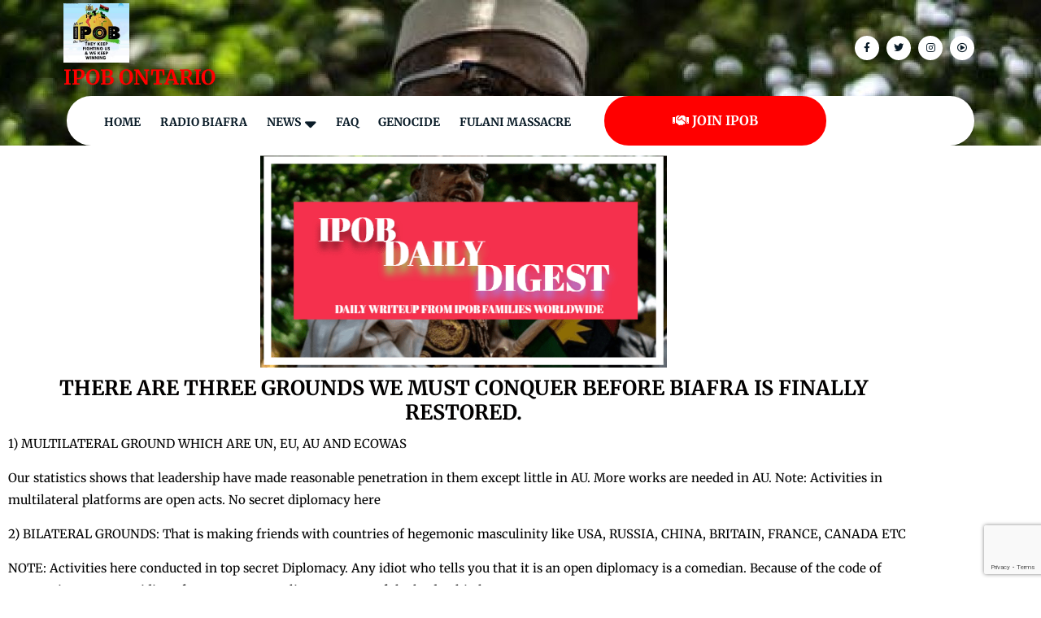

--- FILE ---
content_type: text/html; charset=UTF-8
request_url: https://ipobontario.ca/there-are-three-grounds-we-must-conquer-before-biafra-is-finally-restored/
body_size: 15803
content:
<!DOCTYPE html>
<html lang="en-US">
<head>
  <meta charset="UTF-8">
  <meta name="viewport" content="width=device-width">
  <title>THERE ARE THREE GROUNDS WE MUST CONQUER BEFORE BIAFRA IS FINALLY RESTORED. &#8211; IPOB ONTARIO</title>
<meta name='robots' content='max-image-preview:large' />
<link rel='dns-prefetch' href='//stats.wp.com' />
<link rel='dns-prefetch' href='//fonts.googleapis.com' />
<link rel='preconnect' href='//i0.wp.com' />
<link rel='preconnect' href='//c0.wp.com' />
<link rel="alternate" type="application/rss+xml" title="IPOB ONTARIO &raquo; Feed" href="https://ipobontario.ca/feed/" />
<link rel="alternate" type="application/rss+xml" title="IPOB ONTARIO &raquo; Comments Feed" href="https://ipobontario.ca/comments/feed/" />
<link rel="alternate" type="application/rss+xml" title="IPOB ONTARIO &raquo; THERE ARE THREE GROUNDS WE MUST CONQUER BEFORE BIAFRA IS FINALLY RESTORED. Comments Feed" href="https://ipobontario.ca/there-are-three-grounds-we-must-conquer-before-biafra-is-finally-restored/feed/" />
<link rel="alternate" title="oEmbed (JSON)" type="application/json+oembed" href="https://ipobontario.ca/wp-json/oembed/1.0/embed?url=https%3A%2F%2Fipobontario.ca%2Fthere-are-three-grounds-we-must-conquer-before-biafra-is-finally-restored%2F" />
<link rel="alternate" title="oEmbed (XML)" type="text/xml+oembed" href="https://ipobontario.ca/wp-json/oembed/1.0/embed?url=https%3A%2F%2Fipobontario.ca%2Fthere-are-three-grounds-we-must-conquer-before-biafra-is-finally-restored%2F&#038;format=xml" />

<link data-optimized="2" rel="stylesheet" href="https://ipobontario.ca/wp-content/litespeed/css/612f6a27780ee5b3a20e5585da4fd817.css?ver=22fac" />




























<script type="text/javascript" src="https://c0.wp.com/c/6.9/wp-includes/js/jquery/jquery.min.js" id="jquery-core-js"></script>
<script type="text/javascript" src="https://c0.wp.com/c/6.9/wp-includes/js/jquery/jquery-migrate.min.js" id="jquery-migrate-js"></script>
<script type="text/javascript" src="https://ipobontario.ca/wp-content/plugins/document-emberdder/build/public.js?ver=2.0.5" id="ppv-public-js"></script>
<script type="text/javascript" src="https://ipobontario.ca/wp-content/themes/charity-fundraiser/js/wow.js?ver=6.9" id="jquery-wow-js"></script>
<script type="text/javascript" src="https://ipobontario.ca/wp-content/themes/charity-fundraiser/js/custom.js?ver=6.9" id="charity-fundraiser-customscripts-js"></script>
<script type="text/javascript" src="https://ipobontario.ca/wp-content/themes/charity-fundraiser/js/bootstrap.js?ver=6.9" id="bootstrap-js-js"></script>
<script type="text/javascript" src="https://ipobontario.ca/wp-content/plugins/elementor/assets/lib/font-awesome/js/v4-shims.min.js?ver=3.34.2" id="font-awesome-4-shim-js"></script>
<link rel="https://api.w.org/" href="https://ipobontario.ca/wp-json/" /><link rel="alternate" title="JSON" type="application/json" href="https://ipobontario.ca/wp-json/wp/v2/posts/132611" /><link rel="EditURI" type="application/rsd+xml" title="RSD" href="https://ipobontario.ca/xmlrpc.php?rsd" />
<meta name="generator" content="WordPress 6.9" />
<link rel="canonical" href="https://ipobontario.ca/there-are-three-grounds-we-must-conquer-before-biafra-is-finally-restored/" />
<link rel='shortlink' href='https://ipobontario.ca/?p=132611' />
	
		<meta name="generator" content="Elementor 3.34.2; features: additional_custom_breakpoints; settings: css_print_method-internal, google_font-enabled, font_display-auto">
			
			
<!-- Jetpack Open Graph Tags -->
<meta property="og:type" content="article" />
<meta property="og:title" content="THERE ARE THREE GROUNDS WE MUST CONQUER BEFORE BIAFRA IS FINALLY RESTORED." />
<meta property="og:url" content="https://ipobontario.ca/there-are-three-grounds-we-must-conquer-before-biafra-is-finally-restored/" />
<meta property="og:description" content="THERE ARE THREE GROUNDS WE MUST CONQUER BEFORE BIAFRA IS FINALLY RESTORED. 1) MULTILATERAL GROUND WHICH ARE UN, EU, AU AND ECOWASOur statistics shows that leadership have made reasonable penetratio…" />
<meta property="article:published_time" content="2022-07-30T22:37:28+00:00" />
<meta property="article:modified_time" content="2022-07-30T22:43:45+00:00" />
<meta property="og:site_name" content="IPOB ONTARIO" />
<meta property="og:image" content="https://i0.wp.com/ipobontario.ca/wp-content/uploads/2022/05/IPOB-DAILY-DIGEST.png?fit=600%2C315&#038;ssl=1" />
<meta property="og:image:width" content="600" />
<meta property="og:image:height" content="315" />
<meta property="og:image:alt" content="" />
<meta property="og:locale" content="en_US" />
<meta name="twitter:text:title" content="THERE ARE THREE GROUNDS WE MUST CONQUER BEFORE BIAFRA IS FINALLY RESTORED." />
<meta name="twitter:image" content="https://i0.wp.com/ipobontario.ca/wp-content/uploads/2022/05/IPOB-DAILY-DIGEST.png?fit=600%2C315&#038;ssl=1&#038;w=640" />
<meta name="twitter:card" content="summary_large_image" />

<!-- End Jetpack Open Graph Tags -->
<link rel="icon" href="https://i0.wp.com/ipobontario.ca/wp-content/uploads/2021/09/cropped-cropped-43011336_308142333320251_9212639905719517184_n.jpg?fit=32%2C32&#038;ssl=1" sizes="32x32" />
<link rel="icon" href="https://i0.wp.com/ipobontario.ca/wp-content/uploads/2021/09/cropped-cropped-43011336_308142333320251_9212639905719517184_n.jpg?fit=192%2C192&#038;ssl=1" sizes="192x192" />
<link rel="apple-touch-icon" href="https://i0.wp.com/ipobontario.ca/wp-content/uploads/2021/09/cropped-cropped-43011336_308142333320251_9212639905719517184_n.jpg?fit=180%2C180&#038;ssl=1" />
<meta name="msapplication-TileImage" content="https://i0.wp.com/ipobontario.ca/wp-content/uploads/2021/09/cropped-cropped-43011336_308142333320251_9212639905719517184_n.jpg?fit=270%2C270&#038;ssl=1" />
</head>
<body data-rsssl=1 class="wp-singular post-template post-template-elementor_header_footer single single-post postid-132611 single-format-standard wp-custom-logo wp-embed-responsive wp-theme-charity-fundraiser elementor-default elementor-template-full-width elementor-kit-5 elementor-page elementor-page-132611">
  
  
  <header role="banner">
    <a class="screen-reader-text skip-link" href="#maincontent">Skip to content<span class="screen-reader-text">Skip to Content</span></a>
          <div class="toggle-menu responsive-menu p-2">
        <button role="tab"><i class="fas fa-bars pe-1"></i>Menu<span class="screen-reader-text">Menu</span></button>
      </div>
      <div id="sidelong-menu" class="nav side-nav">
        <nav id="primary-site-navigation" class="nav-menu" role="navigation" aria-label="Top Menu">
          <div class="main-menu-navigation clearfix"><ul id="menu-primary" class="clearfix mobile_nav"><li id="menu-item-28" class="menu-item menu-item-type-post_type menu-item-object-page menu-item-home menu-item-28"><a href="https://ipobontario.ca/">Home</a></li>
<li id="menu-item-910" class="menu-item menu-item-type-post_type menu-item-object-page menu-item-910"><a href="https://ipobontario.ca/live-broadcast/">Radio Biafra</a></li>
<li id="menu-item-550" class="menu-item menu-item-type-custom menu-item-object-custom menu-item-has-children menu-item-550"><a href="#">NEWS</a>
<ul class="sub-menu">
	<li id="menu-item-52463" class="menu-item menu-item-type-post_type menu-item-object-page menu-item-52463"><a href="https://ipobontario.ca/daily-blogs/">DAILY NEWS</a></li>
	<li id="menu-item-185936" class="menu-item menu-item-type-post_type menu-item-object-page menu-item-185936"><a href="https://ipobontario.ca/ipob-on-news/">IPOB ON News</a></li>
	<li id="menu-item-63" class="menu-item menu-item-type-custom menu-item-object-custom menu-item-has-children menu-item-63"><a href="#">LOCAL NEWS</a>
	<ul class="sub-menu">
		<li id="menu-item-87" class="menu-item menu-item-type-post_type menu-item-object-page menu-item-87"><a href="https://ipobontario.ca/ipob/">IPOB</a></li>
		<li id="menu-item-59" class="menu-item menu-item-type-post_type menu-item-object-page menu-item-59"><a href="https://ipobontario.ca/biafra/">BIAFRA</a></li>
		<li id="menu-item-60" class="menu-item menu-item-type-post_type menu-item-object-page menu-item-60"><a href="https://ipobontario.ca/oduduwa/">ODUDUWA</a></li>
		<li id="menu-item-61" class="menu-item menu-item-type-post_type menu-item-object-page menu-item-61"><a href="https://ipobontario.ca/ambazonia/">AMBAZONIA</a></li>
	</ul>
</li>
	<li id="menu-item-52466" class="menu-item menu-item-type-post_type menu-item-object-page menu-item-has-children menu-item-52466"><a href="https://ipobontario.ca/ipob-educational-news/">EDUCATIONAL BLOGS</a>
	<ul class="sub-menu">
		<li id="menu-item-185937" class="menu-item menu-item-type-post_type menu-item-object-page menu-item-185937"><a href="https://ipobontario.ca/igbo-education/">IGBO EDUCATION</a></li>
	</ul>
</li>
	<li id="menu-item-52465" class="menu-item menu-item-type-post_type menu-item-object-page menu-item-52465"><a href="https://ipobontario.ca/memos/">MEMO</a></li>
	<li id="menu-item-62" class="menu-item menu-item-type-custom menu-item-object-custom menu-item-has-children menu-item-62"><a href="#">INTERNATIONAL NEWS</a>
	<ul class="sub-menu">
		<li id="menu-item-48" class="menu-item menu-item-type-post_type menu-item-object-page menu-item-48"><a href="https://ipobontario.ca/al-jazeera/">Al Jazeera</a></li>
		<li id="menu-item-6143" class="menu-item menu-item-type-post_type menu-item-object-page menu-item-6143"><a href="https://ipobontario.ca/fox-news/">Fox News</a></li>
		<li id="menu-item-51" class="menu-item menu-item-type-post_type menu-item-object-page menu-item-51"><a href="https://ipobontario.ca/bbc/">BBC</a></li>
		<li id="menu-item-52" class="menu-item menu-item-type-post_type menu-item-object-page menu-item-52"><a href="https://ipobontario.ca/cnn/">CNN</a></li>
		<li id="menu-item-49" class="menu-item menu-item-type-post_type menu-item-object-page menu-item-49"><a href="https://ipobontario.ca/rt/">RT</a></li>
	</ul>
</li>
	<li id="menu-item-60507" class="menu-item menu-item-type-custom menu-item-object-custom menu-item-has-children menu-item-60507"><a href="#">History</a>
	<ul class="sub-menu">
		<li id="menu-item-52467" class="menu-item menu-item-type-post_type menu-item-object-page menu-item-52467"><a href="https://ipobontario.ca/biafra-history/">BIAFRA HISTORY</a></li>
		<li id="menu-item-60508" class="menu-item menu-item-type-post_type menu-item-object-page menu-item-60508"><a href="https://ipobontario.ca/black-history/">Black  History</a></li>
		<li id="menu-item-60525" class="menu-item menu-item-type-post_type menu-item-object-page menu-item-60525"><a href="https://ipobontario.ca/igbo-history/">IGBO HISTORY</a></li>
	</ul>
</li>
</ul>
</li>
<li id="menu-item-398532" class="menu-item menu-item-type-post_type menu-item-object-page menu-item-398532"><a href="https://ipobontario.ca/faq/">FAQ</a></li>
<li id="menu-item-52464" class="menu-item menu-item-type-post_type menu-item-object-page menu-item-52464"><a href="https://ipobontario.ca/genocide/">Genocide</a></li>
<li id="menu-item-495019" class="menu-item menu-item-type-post_type menu-item-object-page menu-item-495019"><a href="https://ipobontario.ca/fulani-massacre/">Fulani Massacre</a></li>
</ul></div>          <a href="javascript:void(0)" class="closebtn responsive-menu p-1">Close Menu<i class="fas fa-times-circle m-3"></i><span class="screen-reader-text">Close Menu</span></a>
        </nav>
      </div>
        <div class="top-bar text-md-start text-center">
      <div class="top-header">
        <div class="container">
          <div class="row">
            <div class="logo col-lg-3 col-md-3 py-1 px-2">
                              <div class="site-logo">
			<a href="https://ipobontario.ca/" class="custom-logo-link" rel="home"><img fetchpriority="high" width="600" height="543" src="https://i0.wp.com/ipobontario.ca/wp-content/uploads/2022/04/278178403_703190847564715_3701715516009413663_n.jpg?fit=600%2C543&amp;ssl=1" class="custom-logo" alt="IPOB ONTARIO" decoding="async" srcset="https://i0.wp.com/ipobontario.ca/wp-content/uploads/2022/04/278178403_703190847564715_3701715516009413663_n.jpg?w=600&amp;ssl=1 600w, https://i0.wp.com/ipobontario.ca/wp-content/uploads/2022/04/278178403_703190847564715_3701715516009413663_n.jpg?resize=300%2C272&amp;ssl=1 300w" sizes="(max-width: 600px) 100vw, 600px" /></a></div>
                                                                                                <p class="site-title m-0"><a href="https://ipobontario.ca/" rel="home">IPOB ONTARIO</a></p>
                                                                          </div>
            <div class="col-lg-3 col-md-3 align-self-center pe-md-0">
              <div class="contact-details py-2">
                <div class="row">
                                  </div>
              </div>
            </div>          
            <div class="col-lg-3 col-md-3 align-self-center">
              <div class="contact-details py-2">
                <div class="row">
                                  </div>
              </div>
            </div>
            <div class="col-lg-3 col-md-3 align-self-center">
              <div class="social-media text-md-end text-center py-3">
                                  <a target="_blank" href="https://www.facebook.com/ipobontario"><i class="fab fa-facebook-f me-lg-0 me-md-2 mb-lg-0 mb-2"></i><span class="screen-reader-text">Facebook</span></a>
                                                  <a target="_blank" href="https://twitter.com/IpobOntario"><i class="fab fa-twitter me-lg-0 me-md-2 mb-lg-0 mb-2"></i><span class="screen-reader-text">Twitter</span></a>
                                                  <a target="_blank" href="https://www.instagram.com/ipobontario/"><i class="fab fa-instagram me-lg-0 me-md-2 mb-lg-0 mb-2"></i><span class="screen-reader-text">Pinterest</span></a>
                                                  <a target="_blank" href="https://www.tiktok.com/@ipobontario"><i class="far fa-play-circle me-lg-0 me-md-2 mb-lg-0 mb-2"></i><span class="screen-reader-text">Instagram</span></a>
                                                              </div>
            </div>
          </div>
        </div>   
      </div> 
      <div id="header">
        <div class="container">
          <div class="menu-sec ps-md-4 ps-0 close-sticky ">
            <div class="row m-0">
              <div class="menubox align-self-center  col-lg-7 col-md-1"">
                <div id="sidelong-menu" class="nav side-nav">
                  <nav id="primary-site-navigation" class="nav-menu" role="navigation" aria-label="Top Menu">
                    <div class="main-menu-navigation clearfix"><ul id="menu-primary-1" class="clearfix mobile_nav"><li class="menu-item menu-item-type-post_type menu-item-object-page menu-item-home menu-item-28"><a href="https://ipobontario.ca/">Home</a></li>
<li class="menu-item menu-item-type-post_type menu-item-object-page menu-item-910"><a href="https://ipobontario.ca/live-broadcast/">Radio Biafra</a></li>
<li class="menu-item menu-item-type-custom menu-item-object-custom menu-item-has-children menu-item-550"><a href="#">NEWS</a>
<ul class="sub-menu">
	<li class="menu-item menu-item-type-post_type menu-item-object-page menu-item-52463"><a href="https://ipobontario.ca/daily-blogs/">DAILY NEWS</a></li>
	<li class="menu-item menu-item-type-post_type menu-item-object-page menu-item-185936"><a href="https://ipobontario.ca/ipob-on-news/">IPOB ON News</a></li>
	<li class="menu-item menu-item-type-custom menu-item-object-custom menu-item-has-children menu-item-63"><a href="#">LOCAL NEWS</a>
	<ul class="sub-menu">
		<li class="menu-item menu-item-type-post_type menu-item-object-page menu-item-87"><a href="https://ipobontario.ca/ipob/">IPOB</a></li>
		<li class="menu-item menu-item-type-post_type menu-item-object-page menu-item-59"><a href="https://ipobontario.ca/biafra/">BIAFRA</a></li>
		<li class="menu-item menu-item-type-post_type menu-item-object-page menu-item-60"><a href="https://ipobontario.ca/oduduwa/">ODUDUWA</a></li>
		<li class="menu-item menu-item-type-post_type menu-item-object-page menu-item-61"><a href="https://ipobontario.ca/ambazonia/">AMBAZONIA</a></li>
	</ul>
</li>
	<li class="menu-item menu-item-type-post_type menu-item-object-page menu-item-has-children menu-item-52466"><a href="https://ipobontario.ca/ipob-educational-news/">EDUCATIONAL BLOGS</a>
	<ul class="sub-menu">
		<li class="menu-item menu-item-type-post_type menu-item-object-page menu-item-185937"><a href="https://ipobontario.ca/igbo-education/">IGBO EDUCATION</a></li>
	</ul>
</li>
	<li class="menu-item menu-item-type-post_type menu-item-object-page menu-item-52465"><a href="https://ipobontario.ca/memos/">MEMO</a></li>
	<li class="menu-item menu-item-type-custom menu-item-object-custom menu-item-has-children menu-item-62"><a href="#">INTERNATIONAL NEWS</a>
	<ul class="sub-menu">
		<li class="menu-item menu-item-type-post_type menu-item-object-page menu-item-48"><a href="https://ipobontario.ca/al-jazeera/">Al Jazeera</a></li>
		<li class="menu-item menu-item-type-post_type menu-item-object-page menu-item-6143"><a href="https://ipobontario.ca/fox-news/">Fox News</a></li>
		<li class="menu-item menu-item-type-post_type menu-item-object-page menu-item-51"><a href="https://ipobontario.ca/bbc/">BBC</a></li>
		<li class="menu-item menu-item-type-post_type menu-item-object-page menu-item-52"><a href="https://ipobontario.ca/cnn/">CNN</a></li>
		<li class="menu-item menu-item-type-post_type menu-item-object-page menu-item-49"><a href="https://ipobontario.ca/rt/">RT</a></li>
	</ul>
</li>
	<li class="menu-item menu-item-type-custom menu-item-object-custom menu-item-has-children menu-item-60507"><a href="#">History</a>
	<ul class="sub-menu">
		<li class="menu-item menu-item-type-post_type menu-item-object-page menu-item-52467"><a href="https://ipobontario.ca/biafra-history/">BIAFRA HISTORY</a></li>
		<li class="menu-item menu-item-type-post_type menu-item-object-page menu-item-60508"><a href="https://ipobontario.ca/black-history/">Black  History</a></li>
		<li class="menu-item menu-item-type-post_type menu-item-object-page menu-item-60525"><a href="https://ipobontario.ca/igbo-history/">IGBO HISTORY</a></li>
	</ul>
</li>
</ul>
</li>
<li class="menu-item menu-item-type-post_type menu-item-object-page menu-item-398532"><a href="https://ipobontario.ca/faq/">FAQ</a></li>
<li class="menu-item menu-item-type-post_type menu-item-object-page menu-item-52464"><a href="https://ipobontario.ca/genocide/">Genocide</a></li>
<li class="menu-item menu-item-type-post_type menu-item-object-page menu-item-495019"><a href="https://ipobontario.ca/fulani-massacre/">Fulani Massacre</a></li>
</ul></div>                  </nav>
                </div>
              </div>
                                            <div class="donate-link py-3 text-center  col-lg-3 col-md-6""> 
                  <a href="https://ipobontario.ca/contact-us/"><i class="fas fa-handshake me-1"></i>JOIN IPOB<span class="screen-reader-text">Donate Button</span></a>
                </div>
                          </div>
          </div>
        </div>
      </div>
    </div>
  </header>

  		<div data-elementor-type="wp-post" data-elementor-id="132611" class="elementor elementor-132611">
						<section class="elementor-section elementor-top-section elementor-element elementor-element-215ea43 elementor-section-boxed elementor-section-height-default elementor-section-height-default" data-id="215ea43" data-element_type="section">
						<div class="elementor-container elementor-column-gap-default">
					<div class="elementor-column elementor-col-100 elementor-top-column elementor-element elementor-element-a870877" data-id="a870877" data-element_type="column">
			<div class="elementor-widget-wrap elementor-element-populated">
						<div class="elementor-element elementor-element-be22e06 eael-infobox-content-align--center eael-infobox-shape-square eael-infobox-hover-img-shape-square elementor-widget elementor-widget-eael-info-box" data-id="be22e06" data-element_type="widget" data-widget_type="eael-info-box.default">
				<div class="elementor-widget-container">
					        <div class="eael-infobox icon-on-top">
	            <div class="infobox-icon">

                            <img decoding="async" src="https://i0.wp.com/ipobontario.ca/wp-content/uploads/2022/05/IPOB-DAILY-DIGEST.png?fit=600%2C315&#038;ssl=1" alt="">
            
            
            
        </div>
            <div class="infobox-content">
                    <div class="infobox-title-section">
                <h2 class="title">THERE ARE THREE GROUNDS WE MUST CONQUER BEFORE BIAFRA IS FINALLY RESTORED. </h2>            </div>
            <div><p style="text-align: left;"><span style="color: #000000;">1) MULTILATERAL GROUND WHICH ARE UN, EU, AU AND ECOWAS</span></p><p style="text-align: left;"><span style="color: #000000;">Our statistics shows that leadership have made reasonable penetration in them except little in AU. More works are needed in AU. Note: Activities in multilateral platforms are open acts. No secret diplomacy here</span></p><p style="text-align: left;"><span style="color: #000000;">2) BILATERAL GROUNDS: That is making friends with countries of hegemonic masculinity like USA, RUSSIA, CHINA, BRITAIN, FRANCE, CANADA ETC</span></p><p style="text-align: left;"><span style="color: #000000;">NOTE: Activities here conducted in top secret Diplomacy. Any idiot who tells you that it is an open diplomacy is a comedian. Because of the code of secrecy, it amounts to idiocy for me to start outline successes of the leadership here.</span></p><p style="text-align: left;"><span style="color: #000000;">3) UNILATERALISM</span></p><p style="text-align: left;"><span style="color: #000000;">For one to maintain active unilateral prowess, she must maintain high legitimacy devoid of polarisation. When there is dualism in command, the concept of unilateralism becomes a hoax. This what Ambazonians lost that IPOB leadership is seriously checkmating. Most of us might not understand that, but ignorance doesn&#8217;t excuse realities</span></p></div>        </div>
            </div>

						</div>
				</div>
				<div class="elementor-element elementor-element-984da00 eael-fg-hoverer-content-align-left elementor-widget elementor-widget-eael-filterable-gallery" data-id="984da00" data-element_type="widget" data-settings="{&quot;photo_gallery&quot;:&quot;yes&quot;,&quot;pagination&quot;:&quot;false&quot;}" data-widget_type="eael-filterable-gallery.default">
				<div class="elementor-widget-container">
					        <div id="eael-filter-gallery-wrapper-984da00" class="eael-filter-gallery-wrapper" data-layout-mode="hoverer" data-breakpoints="{&quot;mobile&quot;:{&quot;label&quot;:&quot;Mobile Portrait&quot;,&quot;value&quot;:767,&quot;default_value&quot;:767,&quot;direction&quot;:&quot;max&quot;,&quot;is_enabled&quot;:true},&quot;mobile_extra&quot;:{&quot;label&quot;:&quot;Mobile Landscape&quot;,&quot;value&quot;:880,&quot;default_value&quot;:880,&quot;direction&quot;:&quot;max&quot;,&quot;is_enabled&quot;:false},&quot;tablet&quot;:{&quot;label&quot;:&quot;Tablet Portrait&quot;,&quot;value&quot;:1024,&quot;default_value&quot;:1024,&quot;direction&quot;:&quot;max&quot;,&quot;is_enabled&quot;:true},&quot;tablet_extra&quot;:{&quot;label&quot;:&quot;Tablet Landscape&quot;,&quot;value&quot;:1200,&quot;default_value&quot;:1200,&quot;direction&quot;:&quot;max&quot;,&quot;is_enabled&quot;:false},&quot;laptop&quot;:{&quot;label&quot;:&quot;Laptop&quot;,&quot;value&quot;:1366,&quot;default_value&quot;:1366,&quot;direction&quot;:&quot;max&quot;,&quot;is_enabled&quot;:false},&quot;widescreen&quot;:{&quot;label&quot;:&quot;Widescreen&quot;,&quot;value&quot;:2400,&quot;default_value&quot;:2400,&quot;direction&quot;:&quot;min&quot;,&quot;is_enabled&quot;:false}}" data-default_control_key="0" data-custom_default_control="1">
                    <div class="eael-filter-gallery-container eael-filter-gallery-grid" data-images-per-page="" data-total-gallery-items="2" data-nomore-item-text="" data-is-randomize="no" data-settings="{&quot;grid_style&quot;:&quot;grid&quot;,&quot;popup&quot;:&quot;buttons&quot;,&quot;duration&quot;:500,&quot;gallery_enabled&quot;:&quot;yes&quot;,&quot;video_gallery_yt_privacy&quot;:&quot;&quot;,&quot;control_all_text&quot;:null,&quot;post_id&quot;:132611,&quot;widget_id&quot;:&quot;984da00&quot;}" data-search-all="" data-gallery-items="[base64]" data-init-show="2">
            <div class="eael-filterable-gallery-item-wrap">
				<div class="eael-gallery-grid-item"><div class="gallery-item-thumbnail-wrap"><img data-recalc-dims="1" decoding="async" src="https://i0.wp.com/ipobontario.ca/wp-content/uploads/2022/07/WhatsApp-Image-2022-07-30-at-11.04.42-AM.jpeg?w=640&#038;ssl=1" data-lazy-src="https://i0.wp.com/ipobontario.ca/wp-content/uploads/2022/07/WhatsApp-Image-2022-07-30-at-11.04.42-AM.jpeg?ssl=1" alt="" class="gallery-item-thumbnail"></div><div class="gallery-item-caption-wrap caption-style-hoverer eael-slide-up"><div class="gallery-item-hoverer-bg"></div><div class="gallery-item-caption-over"><div class="gallery-item-buttons"></div></div></div></div></div><div class="eael-filterable-gallery-item-wrap">
				<div class="eael-gallery-grid-item"><div class="gallery-item-thumbnail-wrap"><img data-recalc-dims="1" decoding="async" src="https://i0.wp.com/ipobontario.ca/wp-content/uploads/2022/07/WhatsApp-Image-2022-07-30-at-11.04.46-AM.jpeg?w=640&#038;ssl=1" data-lazy-src="https://i0.wp.com/ipobontario.ca/wp-content/uploads/2022/07/WhatsApp-Image-2022-07-30-at-11.04.46-AM.jpeg?ssl=1" alt="" class="gallery-item-thumbnail"></div><div class="gallery-item-caption-wrap caption-style-hoverer eael-slide-up"><div class="gallery-item-hoverer-bg"></div><div class="gallery-item-caption-over"><div class="gallery-item-buttons"><a area-hidden="true" aria-label="eael-magnific-link" href="https://ipobontario.ca/wp-content/uploads/2022/07/WhatsApp-Image-2022-07-30-at-11.04.46-AM.jpeg" class="eael-magnific-link eael-magnific-link-clone active" data-elementor-open-lightbox="yes" title=""><span class="fg-item-icon-inner"><i class="" aria-hidden="true"></i></span>
            </a></div></div></div></div></div>        </div>
                </div>
        
        				</div>
				</div>
					</div>
		</div>
					</div>
		</section>
				</div>
		 
      <a href="#content" class="back-to-top scroll-center text-center">Top<span class="screen-reader-text">Back to Top</span></a>
  <footer role="contentinfo" id="footer" class="copyright-wrapper">
        <div class="footerinner py-4">
      <div class="container">
      <div class="row">
        <!-- Footer 1 -->
        <div class="col-lg-3 col-md-3 footer-block wow zoomIn">
                            <aside id="nav_menu-11" class="widget widget_nav_menu"><h3 class="widget-title">NEWS UPDATES</h3><div class="menu-news-container"><ul id="menu-news" class="menu"><li id="menu-item-611" class="menu-item menu-item-type-post_type menu-item-object-page menu-item-611"><a href="https://ipobontario.ca/al-jazeera/">Al JAZEERA</a></li>
<li id="menu-item-612" class="menu-item menu-item-type-post_type menu-item-object-page menu-item-612"><a href="https://ipobontario.ca/ambazonia/">AMBAZONIA</a></li>
<li id="menu-item-613" class="menu-item menu-item-type-post_type menu-item-object-page menu-item-613"><a href="https://ipobontario.ca/bbc/">BBC</a></li>
<li id="menu-item-614" class="menu-item menu-item-type-post_type menu-item-object-page menu-item-614"><a href="https://ipobontario.ca/biafra/">BIAFRA</a></li>
<li id="menu-item-615" class="menu-item menu-item-type-post_type menu-item-object-page menu-item-615"><a href="https://ipobontario.ca/cnn/">CNN</a></li>
<li id="menu-item-617" class="menu-item menu-item-type-post_type menu-item-object-page menu-item-617"><a href="https://ipobontario.ca/oduduwa/">ODUDUWA</a></li>
<li id="menu-item-618" class="menu-item menu-item-type-post_type menu-item-object-page menu-item-618"><a href="https://ipobontario.ca/rt/">RT</a></li>
<li id="menu-item-5202" class="menu-item menu-item-type-post_type menu-item-object-page menu-item-5202"><a href="https://ipobontario.ca/fox-news/">FOX NEWS</a></li>
</ul></div></aside>                    </div>

        <!-- Footer 2 -->
        <div class="col-lg-3 col-md-3 footer-block wow zoomIn">
                            <aside id="nav_menu-12" class="widget widget_nav_menu"><h3 class="widget-title">USEFUL LINK</h3><div class="menu-useful-link-container"><ul id="menu-useful-link" class="menu"><li id="menu-item-610" class="menu-item menu-item-type-post_type menu-item-object-page menu-item-610"><a href="https://ipobontario.ca/biafra-history/">BIAFRA HISTORY</a></li>
<li id="menu-item-609" class="menu-item menu-item-type-post_type menu-item-object-page menu-item-609"><a href="https://ipobontario.ca/biafra-referendum/">BIAFRA REFERENDUM</a></li>
<li id="menu-item-608" class="menu-item menu-item-type-post_type menu-item-object-page menu-item-608"><a href="https://ipobontario.ca/remembrance-day/">REMEMBRANCE DAY</a></li>
<li id="menu-item-43525" class="menu-item menu-item-type-post_type menu-item-object-page menu-item-43525"><a href="https://ipobontario.ca/ipob-educational-news/">IPOB EDUCATIONS</a></li>
<li id="menu-item-57990" class="menu-item menu-item-type-post_type menu-item-object-page menu-item-57990"><a href="https://ipobontario.ca/radio-biafra/">RADIO BIAFRA</a></li>
<li id="menu-item-909" class="menu-item menu-item-type-post_type menu-item-object-page menu-item-909"><a href="https://ipobontario.ca/live-broadcast/">LIVE BROADCAST</a></li>
<li id="menu-item-1929" class="menu-item menu-item-type-post_type menu-item-object-page menu-item-1929"><a href="https://ipobontario.ca/nnamdi-kanu/">ABOUT MAZI NNAMDI KANU</a></li>
<li id="menu-item-74661" class="menu-item menu-item-type-post_type menu-item-object-page menu-item-74661"><a href="https://ipobontario.ca/general-chukwuemeka-odumegwu-ojukwu/">ODUMEGU OJUKWU</a></li>
</ul></div></aside>                    </div>

        <!-- Footer 3 -->
        <div class="col-lg-3 col-md-3 footer-block wow zoomIn">
                            <aside id="nav_menu-16" class="widget widget_nav_menu"><h3 class="widget-title">ESSENTIALS</h3><div class="menu-essentials-container"><ul id="menu-essentials" class="menu"><li id="menu-item-852" class="menu-item menu-item-type-post_type menu-item-object-page menu-item-852"><a href="https://ipobontario.ca/video/">VIDEOS</a></li>
<li id="menu-item-853" class="menu-item menu-item-type-post_type menu-item-object-page menu-item-853"><a href="https://ipobontario.ca/gallery/">GALLERY</a></li>
<li id="menu-item-2630" class="menu-item menu-item-type-post_type menu-item-object-page menu-item-2630"><a href="https://ipobontario.ca/learn/">LEARN</a></li>
<li id="menu-item-7634" class="menu-item menu-item-type-post_type menu-item-object-page menu-item-7634"><a href="https://ipobontario.ca/faq/">FAQ</a></li>
<li id="menu-item-376513" class="menu-item menu-item-type-post_type menu-item-object-page menu-item-376513"><a href="https://ipobontario.ca/ipob-official-code-of-conduct/">IPOB OFFICIAL CODE OF CONDUCT</a></li>
<li id="menu-item-478250" class="menu-item menu-item-type-post_type menu-item-object-page menu-item-478250"><a href="https://ipobontario.ca/biafran-fundamental-principles-and-policy-ipob/">BIAFRAN FUNDAMENTAL PRINCIPLES AND POLICY &#8211; IPOB</a></li>
</ul></div></aside>                    </div>

        <!-- Footer 4 -->
        <div class="col-lg-3 col-md-3 footer-block wow zoomIn">
                            <aside id="block-25" class="widget widget_block">
<h2 class="wp-block-heading"><strong>Welcome To IPOB Ontario Community</strong></h2>
</aside><aside id="block-35" class="widget widget_block widget_text">
<p>Our community is built on the values of <strong>Truth, Justice, and Resilience</strong>. We welcome all visitors and new members who seek to learn about the struggle for Biafran restoration. Through this platform, we provide live updates, cultural resources, and a space for every Biafran in Ontario to be heard.</p>
</aside><aside id="block-36" class="widget widget_block widget_text">
<p>Thank you for visiting—stay informed and stay strong.</p>
</aside><aside id="block-33" class="widget widget_block"><!-- Radio Biafra Bottom Player -->
<div style="
position: fixed;
bottom: 0;
left: 0;
width: 100%;
background: #000;
color: #fff;
padding: 10px;
z-index: 9999;
display: flex;
align-items: center;
gap: 12px;
font-family: Arial, sans-serif;
">

  <img decoding="async" src="https://static-media.streema.com/media/cache/a7/58/a7588bc2f90ba74b4d5f498c1886b947.jpg"
       alt="Radio Biafra"
       style="width:50px;height:50px;border-radius:6px;">

  <div style="flex:1;">
    <strong>Radio Biafra</strong><br>
    <small>Live Broadcast</small>
  </div>

  <audio controls autoplay preload="none">
    <source src="https://samcloud.spacial.com/api/listen?sid=123613&m=sc&rid=259653" type="audio/mpeg">
    Your browser does not support the audio element.
  </audio>

</div></aside>                    </div>
      </div>
      </div>
    </div>
    <div class="footer close-sticky ">     
      <div class="inner">
      <div class="container">
        <div class="copyright">
          <p><a href=https://www.themesglance.com/products/free-charity-wordpress-theme target='_blank'>Charity WordPress Theme</a> Copyright Reserve 2021 IPOB ONTARIO CANADA, Designed By 7Great Media : Internet Marketing Services Specialist.</p>
                  </div>
      </div>
      <div class="clearfix"></div>
    </div>
     
</footer>
</div>
<script type="speculationrules">
{"prefetch":[{"source":"document","where":{"and":[{"href_matches":"/*"},{"not":{"href_matches":["/wp-*.php","/wp-admin/*","/wp-content/uploads/*","/wp-content/*","/wp-content/plugins/*","/wp-content/themes/charity-fundraiser/*","/*\\?(.+)"]}},{"not":{"selector_matches":"a[rel~=\"nofollow\"]"}},{"not":{"selector_matches":".no-prefetch, .no-prefetch a"}}]},"eagerness":"conservative"}]}
</script>
<div id="ays_tooltip" ><div id="ays_tooltip_block"><p>You cannot copy content of this page</p>
</div></div>
                    
                
    <script>
            function stopPrntScr() {
                var inpFld = document.createElement("input");
                inpFld.setAttribute("value", "Access Denied");
                inpFld.setAttribute("width", "0");
                inpFld.style.height = "0px";
                inpFld.style.width = "0px";
                inpFld.style.border = "0px";
                document.body.appendChild(inpFld);
                inpFld.select();
                document.execCommand("copy");
                inpFld.remove(inpFld);
            }

            (function ($) {
                'use strict';
                $(function () {
                    let all = $('*').not('script, meta, link, style, noscript, title'),
                        tooltip = $('#ays_tooltip'),
                        tooltipClass = "mouse";
                    if (tooltipClass == "mouse" || tooltipClass == "mouse_first_pos") {
    	                                        $(document).on('mousemove', function (e) {
                            let cordinate_x = e.pageX;
                            let cordinate_y = e.pageY;
                            let windowWidth = $(window).width();
                            if (cordinate_y < tooltip.outerHeight()) {
                                tooltip.css({'top': (cordinate_y + 10) + 'px'});
                            } else {
                                tooltip.css({'top': (cordinate_y - tooltip.outerHeight()) + 'px'});
                            }
                            if (cordinate_x > (windowWidth - tooltip.outerWidth())) {
                                tooltip.css({'left': (cordinate_x - tooltip.outerWidth()) + 'px'});
                            } else {
                                tooltip.css({'left': (cordinate_x + 5) + 'px'});
                            }

                        });
    	                                    } else {
                        tooltip.addClass(tooltipClass);
                    }
    				

    				                    $(document).on('contextmenu', function (e) {
                        let target = $(event.target);
                        let t = e || window.event;
                        let n = t.target || t.srcElement;
                        if (!target.is("") && (!target.is("1") && !target.is("img")) && (!target.is("1") && !target.is("a") && n.parentElement.nodeName !== "A") ) {
                            if (n.nodeName !== "A" ) {
                                show_tooltip(1 );
                                audio_play();
                            }
                            return false;
                        }
                    });
    	            

                                        $(document).on('contextmenu', function (e) {
                        let target = $(event.target);
                        if (target.is("img") || target.is("div.ays_tooltip_class")) {
                            let t = e || window.event;
                            let n = t.target || t.srcElement;
                            if (n.nodeName !== "A") {
                                show_tooltip(1 );
                                audio_play();
                            }
                            return false;
                        }
                    });
                    
    	                                all.on('touchstart', function (event) {
                        let target = $(event.target);
                        if (target.is("img")) {
                            show_tooltip(1 );
                            audio_play();
                            event.preventDefault();
                            event.stopPropagation();
                            event.stopImmediatePropagation();
                            return false;
                        }
                    });
    				
                                        $(document).on('contextmenu', function (e) {
                        let target = $(event.target);
                        let t = e || window.event;
                        let n = t.target || t.srcElement;
                        if (target.is("a") || n.parentElement.nodeName == "A" || target.is("div.ays_tooltip_class")) {
                            show_tooltip(1 );
                            audio_play();
                            return false;
                        }
                    });
                    
    				                    $(document).on('dragstart', function () {
                        let target = $(event.target);
                        if (!target.is("")) {
                            show_tooltip(1 );
                            audio_play();
                            return false;
                        }
                    });
    				
    				
                    $(document).on('mousedown', function (e) {
                        let target = $(event.target);
                        if (!target.is("")) {
                            let event = e || window.event;
                            if (event.which == 1) {
                                show_tooltip(1 );
                                audio_play();
                                return false;
                            }
                        }
                    });
    				
                    $(window).on('keydown', function (event) {
                        var sccp_selObj = window.getSelection();
                        var check_selectors = true;
                        if (!sccp_selObj.rangeCount < 1) {
                            var sccp_selRange = sccp_selObj.getRangeAt(0);
                            var sccp_selection_selector = sccp_selRange.startContainer.parentElement;
                            check_selectors = !$(sccp_selection_selector).is("");
                        }

                        if (check_selectors) {
                            var isOpera = (BrowserDetect.browser === "Opera");

                            var isFirefox = (BrowserDetect.browser === 'Firefox');

                            var isSafari = (BrowserDetect.browser === 'Safari');

                            var isIE = (BrowserDetect.browser === 'Explorer');
                            var isChrome = (BrowserDetect.browser === 'Chrome');
                            var isMozilla = (BrowserDetect.browser === 'Mozilla');

                            if (BrowserDetect.OS === 'Windows') {
        						                                if (isChrome) {
                                    if (((event.ctrlKey && event.shiftKey) && (
                                        event.keyCode === 73 ||
                                        event.keyCode === 74 ||
                                        event.keyCode === 68 ||
                                        event.keyCode === 67))) {
                                        show_tooltip(1);
                                        audio_play();
                                        return false;
                                    }
                                }
                                if (isFirefox) {
                                    if (((event.ctrlKey && event.shiftKey) && (
                                        event.keyCode === 73 ||
                                        event.keyCode === 74 ||
                                        event.keyCode === 67 ||
                                        event.keyCode === 75 ||
                                        event.keyCode === 69)) ||
                                        event.keyCode === 118 ||                                    
                                        (event.keyCode === 112 && event.shiftKey) ||
                                        (event.keyCode === 115 && event.shiftKey) ||
                                        (event.keyCode === 118 && event.shiftKey) ||
                                        (event.keyCode === 120 && event.shiftKey)) {
                                        show_tooltip(1);
                                        audio_play();
                                        return false;
                                    }
                                }
                                if (isOpera) {
                                    if (((event.ctrlKey && event.shiftKey) && (
                                        event.keyCode === 73 ||
                                        event.keyCode === 74 ||
                                        event.keyCode === 67 ||
                                        event.keyCode === 88 ||
                                        event.keyCode === 69))) {
                                        show_tooltip(1);
                                        audio_play();
                                        return false;
                                    }
                                }
                                if (isIE) {
                                    if ((event.keyCode === 123 && event.shiftKey)) {
                                        show_tooltip(1);
                                        audio_play();
                                        return false;
                                    }
                                }                         
                                if (isMozilla) {
                                    if ((event.ctrlKey && event.keyCode === 73) || 
                                        (event.altKey && event.keyCode === 68)) {
                                        show_tooltip(1);
                                        audio_play();
                                        return false;
                                    }
                                }
        						
        						                                if ((event.keyCode === 83 && event.ctrlKey)) {
                                    show_tooltip(1);
                                    audio_play();
                                    return false;
                                }
        						
        						                                if ((event.keyCode === 65 && event.ctrlKey)) {

                                                                            show_tooltip(1);
                                        audio_play();
                                        return false;
                                                                    }
        						
        						                                if (event.keyCode === 67 && event.ctrlKey && !event.shiftKey) {
                                                                            show_tooltip(1);
                                        audio_play();
                                        return false;
                                                                    }
        						
        						                                if ((event.keyCode === 86 && event.ctrlKey)) {
                                                                            show_tooltip(1);
                                        audio_play();
                                        return false;
                                                                    }
        						
        						                                if ((event.keyCode === 88 && event.ctrlKey)) {
                                                                            show_tooltip(1 );
                                        audio_play();
                                        return false;
                                                                    }
        						
        						                                if ((event.keyCode === 85 && event.ctrlKey)) {
                                    show_tooltip(1 );
                                    audio_play();
                                    return false;
                                }
        						
        						                                if ((event.keyCode === 70 && event.ctrlKey) || (event.keyCode === 71 && event.ctrlKey)) {
                                    show_tooltip(1 );
                                    audio_play();
                                    return false;
                                }
        						
        						                                if ((event.keyCode === 80 && event.ctrlKey)) {
                                    show_tooltip(1 );
                                    audio_play();
                                    return false;
                                }
        						
                                                                if ((event.keyCode === 72 && event.ctrlKey)) {
                                    show_tooltip(1 );
                                    audio_play();
                                    return false;
                                }
                                
                                                                if ((event.keyCode === 76 && event.ctrlKey)) {
                                    show_tooltip(1 );
                                    audio_play();
                                    return false;
                                }
                                
                                                                if ((event.keyCode === 75 && event.ctrlKey)) {
                                    show_tooltip(1 );
                                    audio_play();
                                    return false;
                                }
                                                                

                                                                if ((event.keyCode === 79 && event.ctrlKey)) {
                                    show_tooltip(1 );
                                    audio_play();
                                    return false;
                                }
                                
                                                                if (event.keyCode === 117 || (event.keyCode === 117 && event.shiftKey)) {
                                    show_tooltip(1 );
                                    audio_play();
                                    return false;
                                }
                                
                                                                if (event.keyCode === 114 || (event.keyCode === 114 && event.shiftKey)) {
                                    show_tooltip(1 );
                                    audio_play();
                                    return false;
                                }
                                
                                                                if (event.keyCode === 120 || (event.keyCode === 120 && event.shiftKey)) {
                                    show_tooltip(1 );
                                    audio_play();
                                    return false;
                                }
                                
                                                                if (event.keyCode === 68 && event.altKey) {
                                    show_tooltip(1 );
                                    audio_play();
                                    return false;
                                }
                                
                                                                if (event.keyCode === 69 && event.ctrlKey) {
                                    show_tooltip(1 );
                                    audio_play();
                                    return false;
                                }
                                
        						                                if (event.keyCode === 123 || (event.keyCode === 123 && event.shiftKey)) {
                                    show_tooltip(1);
                                    audio_play();
                                    return false;
                                }
        						                            } else if (BrowserDetect.OS === 'Linux') {
        						                                if (isChrome) {
                                    if (
                                        (
                                            (event.ctrlKey && event.shiftKey) &&
                                            (event.keyCode === 73 ||
                                                event.keyCode === 74 ||
                                                event.keyCode === 67
                                            )
                                        ) ||
                                        (event.ctrlKey && event.keyCode === 85)
                                    ) {
                                        show_tooltip(1);
                                        audio_play();
                                        return false;
                                    }
                                }
                                if (isFirefox) {
                                    if (((event.ctrlKey && event.shiftKey) && (event.keyCode === 73 || event.keyCode === 74 || event.keyCode === 67 || event.keyCode === 75 || event.keyCode === 69)) || event.keyCode === 118 || event.keyCode === 116 || (event.keyCode === 112 && event.shiftKey) || (event.keyCode === 115 && event.shiftKey) || (event.keyCode === 118 && event.shiftKey) || (event.keyCode === 120 && event.shiftKey) || (event.keyCode === 85 && event.ctrlKey)) {
                                        show_tooltip(1);
                                        audio_play();
                                        return false;
                                    }
                                }
                                if (isOpera) {
                                    if (((event.ctrlKey && event.shiftKey) && (event.keyCode === 73 || event.keyCode === 74 || event.keyCode === 67 || event.keyCode === 88 || event.keyCode === 69)) || (event.ctrlKey && event.keyCode === 85)) {
                                        show_tooltip(1);
                                        audio_play();
                                        return false;
                                    }
                                }
        						
        						                                if ((event.keyCode === 83 && event.ctrlKey)) {
                                    show_tooltip(1);
                                    audio_play();
                                    return false;
                                }
        						
        						                                if (event.keyCode === 65 && event.ctrlKey) {
                                                                            show_tooltip(1);
                                        audio_play();
                                        return false;
                                                                    }
        						
        						                                if (event.keyCode === 67 && event.ctrlKey && !event.shiftKey) {
                                                                            show_tooltip(1);
                                        audio_play();
                                        return false;
                                                                    }
        						
        						                                if ((event.keyCode === 86 && event.ctrlKey)) {
                                                                            show_tooltip(1);
                                        audio_play();
                                        return false;
                                                                    }
        						
        						                                if ((event.keyCode === 88 && event.ctrlKey)) {
                                                                            show_tooltip(1);
                                        audio_play();
                                        return false;
                                                                    }
        						
        						                                if ((event.keyCode === 85 && event.ctrlKey)) {
                                    show_tooltip(1 );
                                    audio_play();
                                    return false;
                                }
        						
        						                                if ((event.keyCode === 70 && event.ctrlKey) || (event.keyCode === 71 && event.ctrlKey)) {
                                    show_tooltip(1 );
                                    audio_play();
                                    return false;
                                }
        						
        						                                if ((event.keyCode === 80 && event.ctrlKey)) {
                                    show_tooltip(1 );
                                    audio_play();
                                    return false;
                                }
        						
                                                                if ((event.keyCode === 72 && event.ctrlKey)) {
                                    show_tooltip(1 );
                                    audio_play();
                                    return false;
                                }
                                
                                                                if ((event.keyCode === 76 && event.ctrlKey)) {
                                    show_tooltip(1 );
                                    audio_play();
                                    return false;
                                }
                                
                                                                if ((event.keyCode === 75 && event.ctrlKey)) {
                                    show_tooltip(1 );
                                    audio_play();
                                    return false;
                                }
                                                                

                                                                if ((event.keyCode === 79 && event.ctrlKey)) {
                                    show_tooltip(1 );
                                    audio_play();
                                    return false;
                                }
                                
                                                                if (event.keyCode === 117 || (event.keyCode === 117 && event.shiftKey)) {
                                    show_tooltip(1 );
                                    audio_play();
                                    return false;
                                }
                                
                                                                if (event.keyCode === 114 || (event.keyCode === 114 && event.shiftKey)) {
                                    show_tooltip(1 );
                                    audio_play();
                                    return false;
                                }
                                
                                                                if (event.keyCode === 120 || (event.keyCode === 120 && event.shiftKey)) {
                                    show_tooltip(1 );
                                    audio_play();
                                    return false;
                                }
                                
                                                                if (event.keyCode === 68 && event.altKey) {
                                    show_tooltip(1 );
                                    audio_play();
                                    return false;
                                }
                                
                                                                if (event.keyCode === 69 && event.ctrlKey) {
                                    show_tooltip(1 );
                                    audio_play();
                                    return false;
                                }
                                
        						                                if (event.keyCode === 123 || (event.keyCode === 123 && event.shiftKey)) {
                                    show_tooltip(1);
                                    audio_play();
                                    return false;
                                }
        						                            } else if (BrowserDetect.OS === 'Mac') {
        						                                if (isChrome || isSafari || isOpera || isFirefox) {
                                    if (event.metaKey && (
                                        event.keyCode === 73 ||
                                        event.keyCode === 74 ||
                                        event.keyCode === 69 ||
                                        event.keyCode === 75)) {
                                        show_tooltip(1);
                                        audio_play();
                                        return false;
                                    }
                                }
        						
        						                                if ((event.keyCode === 83 && event.metaKey)) {
                                    show_tooltip(1);
                                    audio_play();
                                    return false;
                                }
        						
        						                                if ((event.keyCode === 65 && event.metaKey)) {
                                                                            show_tooltip(1);
                                        audio_play();
                                        return false;
                                                                    }
        						
        						                                if ((event.keyCode === 67 && event.metaKey)) {
                                                                            show_tooltip(1);
                                        audio_play();
                                        return false;
                                                                    }
        						
        						                                if ((event.keyCode === 86 && event.metaKey)) {
                                                                            show_tooltip(1);
                                        audio_play();
                                        return false;
                                                                    }
        						
        						                                if ((event.keyCode === 88 && event.metaKey)) {
                                                                            show_tooltip(1);
                                        audio_play();
                                        return false;
                                                                    }
        						
        						                                if ((event.keyCode === 85 && event.metaKey)) {
                                    show_tooltip(1 );
                                    audio_play();
                                    return false;
                                }
        						
        						                                if ((event.keyCode === 70 && event.metaKey) || (event.keyCode === 71 && event.metaKey)) {
                                    show_tooltip(1 );
                                    audio_play();
                                    return false;
                                }
        						
        						                                if ((event.keyCode === 80 && event.metaKey)) {
                                    show_tooltip(1 );
                                    audio_play();
                                    return false;
                                }
        						
                                                                if ((event.keyCode === 72 && event.metaKey)) {
                                    show_tooltip(1 );
                                    audio_play();
                                    return false;
                                }
                                
                                                                if ((event.keyCode === 76 && event.metaKey)) {
                                    show_tooltip(1 );
                                    audio_play();
                                    return false;
                                }
                                
                                                                if ((event.keyCode === 75 && event.metaKey)) {
                                    show_tooltip(1 );
                                    audio_play();
                                    return false;
                                }
                                
                                                                if ((event.keyCode === 79 && event.metaKey)) {
                                    show_tooltip(1 );
                                    audio_play();
                                    return false;
                                }
                                
                                                                if (event.keyCode === 117) {
                                    show_tooltip(1 );
                                    audio_play();
                                    return false;
                                }
                                
                                                                if (event.keyCode === 114) {
                                    show_tooltip(1 );
                                    audio_play();
                                    return false;
                                }
                                
                                                                if (event.keyCode === 120) {
                                    show_tooltip(1 );
                                    audio_play();
                                    return false;
                                }
                                
                                                                if (event.keyCode === 68 && event.altKey) {
                                    show_tooltip(1 );
                                    audio_play();
                                    return false;
                                }
                                
                                                                if (event.keyCode === 69 && event.metaKey) {
                                    show_tooltip(1 );
                                    audio_play();
                                    return false;
                                }
                                
        						                                if (event.keyCode === 123) {
                                    show_tooltip(1);
                                    audio_play();
                                    return false;
                                }
        						                            }
                        }
                    });

                    function disableSelection(e) {
                        if (typeof e.onselectstart !== "undefined")
                            e.onselectstart = function () {
                                show_tooltip(1 );
                                audio_play();
                                return false
                            };
                        else if (typeof e.style.MozUserSelect !== "undefined")
                            e.style.MozUserSelect = "none";
                        else e.onmousedown = function () {
                                show_tooltip(1);
                                audio_play();
                                return false
                            };
                        e.style.cursor = "default"
                    }

                    var msg_count = 1; 
                    function show_tooltip(mess) {
                        if (mess && msg_count == 1) {
                            if (tooltipClass == 'mouse_first_pos') {
                                if ($('#ays_tooltip2').length > 0) {
                                    $('#ays_tooltip2').remove();
                                }
                                var tooltip2 = tooltip.clone().prop('id','ays_tooltip2').insertBefore(tooltip);
                                $('#ays_tooltip2').addClass('ays_tooltip_class');
                                tooltip2.css({'display': 'table'});
                                $('#ays_tooltip').fadeOut();
                                setTimeout(function () {
                                    tooltip2.remove();
                                }, 1000);
                            }else{
                                tooltip.css({'display': 'table'});
                                setTimeout(function () {
                                    $('#ays_tooltip').fadeOut(500);
                                }, 1000);
                            }
                        }

                                                    msg_count++;
                                            }

                    function audio_play(audio) {
                        if (audio) {
                            var audio = document.getElementById("sccp_public_audio");
                            if (audio) {
                                audio.currentTime = 0;
                                audio.play();
                            }

                        }
                    }


                });
            })(jQuery);
            var copyrightText = '';
            var copyrightIncludeUrl = '';
            var copyrightWord = '';
                                        copyrightWord = '';
                window.addEventListener('copy', function () {
                    var text = window.getSelection().toString();
                    
                    text = htmlDecode(copyrightWord + copyrightText + copyrightIncludeUrl);
                    
                    copyToClipboard(text);
                });
            
            function copyToClipboard(text) {
                var textarea = document.createElement("textarea");
                textarea.textContent = text;
                textarea.style.position = "fixed";
                document.body.appendChild(textarea);
                textarea.select();
                try {
                    return document.execCommand("cut");
                } catch (ex) {
                    console.warn("Copy to clipboard failed.", ex);
                    return false;
                } finally {
                    document.body.removeChild(textarea);
                }
            }

            function htmlDecode(input) {
              var doc = new DOMParser().parseFromString(input, "text/html");
              return doc.documentElement.textContent;
            }

            var BrowserDetect = {
                init: function () {
                    this.browser = this.searchString(this.dataBrowser) || "An unknown browser";
                    this.version = this.searchVersion(navigator.userAgent) || this.searchVersion(navigator.appVersion) || "an unknown version";
                    this.OS = this.searchString(this.dataOS) || "an unknown OS";
                },
                searchString: function (data) {
                    for (var i = 0; i < data.length; i++) {
                        var dataString = data[i].string;
                        var dataProp = data[i].prop;
                        this.versionSearchString = data[i].versionSearch || data[i].identity;
                        if (dataString) {
                            if (dataString.indexOf(data[i].subString) !== -1) return data[i].identity;
                        } else if (dataProp) return data[i].identity;
                    }
                },
                searchVersion: function (dataString) {
                    var index = dataString.indexOf(this.versionSearchString);
                    if (index === -1) return;
                    return parseFloat(dataString.substring(index + this.versionSearchString.length + 1));
                },
                dataBrowser: [{
                    string: navigator.userAgent,
                    subString: "Chrome",
                    identity: "Chrome"
                }, {
                    string: navigator.userAgent,
                    subString: "OmniWeb",
                    versionSearch: "OmniWeb/",
                    identity: "OmniWeb"
                }, {
                    string: navigator.vendor,
                    subString: "Apple",
                    identity: "Safari",
                    versionSearch: "Version"
                }, {
                    prop: window.opera,
                    identity: "Opera",
                    versionSearch: "Version"
                }, {
                    string: navigator.vendor,
                    subString: "iCab",
                    identity: "iCab"
                }, {
                    string: navigator.vendor,
                    subString: "KDE",
                    identity: "Konqueror"
                }, {
                    string: navigator.userAgent,
                    subString: "Firefox",
                    identity: "Firefox"
                }, {
                    string: navigator.vendor,
                    subString: "Camino",
                    identity: "Camino"
                }, { // for newer Netscapes (6+)
                    string: navigator.userAgent,
                    subString: "Netscape",
                    identity: "Netscape"
                }, {
                    string: navigator.userAgent,
                    subString: "MSIE",
                    identity: "Explorer",
                    versionSearch: "MSIE"
                }, {
                    string: navigator.userAgent,
                    subString: "Gecko",
                    identity: "Mozilla",
                    versionSearch: "rv"
                }, { // for older Netscapes (4-)
                    string: navigator.userAgent,
                    subString: "Mozilla",
                    identity: "Netscape",
                    versionSearch: "Mozilla"
                }],
                dataOS: [{
                    string: navigator.platform,
                    subString: "Win",
                    identity: "Windows"
                }, {
                    string: navigator.platform,
                    subString: "Mac",
                    identity: "Mac"
                }, {
                    string: navigator.userAgent,
                    subString: "iPhone",
                    identity: "iPhone/iPod"
                }, {
                    string: navigator.platform,
                    subString: "Linux",
                    identity: "Linux"
                }]
            };
            BrowserDetect.init();
        // }, false);
    </script>
<div id="ays_noscript" style="display:none;">
					<p>Javascript not detected. Javascript required for this site to function. Please enable it in your browser settings and refresh this page.</p>
			  	  </div>
			  	  <noscript> 
			  	 	<style>
			  	 		#ays_noscript{
			  	 			display:flex !important;
		  	 			}
		  	 			html{
	 				        pointer-events: none;
	    					user-select: none;
		  	 			}
	  	 			</style>
	  	 		  </noscript><!-- YouTube Feeds JS -->
<script type="text/javascript">

</script>
			<script>
				const lazyloadRunObserver = () => {
					const lazyloadBackgrounds = document.querySelectorAll( `.e-con.e-parent:not(.e-lazyloaded)` );
					const lazyloadBackgroundObserver = new IntersectionObserver( ( entries ) => {
						entries.forEach( ( entry ) => {
							if ( entry.isIntersecting ) {
								let lazyloadBackground = entry.target;
								if( lazyloadBackground ) {
									lazyloadBackground.classList.add( 'e-lazyloaded' );
								}
								lazyloadBackgroundObserver.unobserve( entry.target );
							}
						});
					}, { rootMargin: '200px 0px 200px 0px' } );
					lazyloadBackgrounds.forEach( ( lazyloadBackground ) => {
						lazyloadBackgroundObserver.observe( lazyloadBackground );
					} );
				};
				const events = [
					'DOMContentLoaded',
					'elementor/lazyload/observe',
				];
				events.forEach( ( event ) => {
					document.addEventListener( event, lazyloadRunObserver );
				} );
			</script>
			<script type="text/javascript" src="https://c0.wp.com/c/6.9/wp-includes/js/dist/hooks.min.js" id="wp-hooks-js"></script>
<script type="text/javascript" src="https://c0.wp.com/c/6.9/wp-includes/js/dist/i18n.min.js" id="wp-i18n-js"></script>
<script type="text/javascript" id="wp-i18n-js-after">
/* <![CDATA[ */
wp.i18n.setLocaleData( { 'text direction\u0004ltr': [ 'ltr' ] } );
//# sourceURL=wp-i18n-js-after
/* ]]> */
</script>
<script type="text/javascript" src="https://ipobontario.ca/wp-content/plugins/contact-form-7/includes/swv/js/index.js?ver=6.1.4" id="swv-js"></script>
<script type="text/javascript" id="contact-form-7-js-before">
/* <![CDATA[ */
var wpcf7 = {
    "api": {
        "root": "https:\/\/ipobontario.ca\/wp-json\/",
        "namespace": "contact-form-7\/v1"
    },
    "cached": 1
};
//# sourceURL=contact-form-7-js-before
/* ]]> */
</script>
<script type="text/javascript" src="https://ipobontario.ca/wp-content/plugins/contact-form-7/includes/js/index.js?ver=6.1.4" id="contact-form-7-js"></script>
<script type="text/javascript" src="https://ipobontario.ca/wp-content/themes/charity-fundraiser/js/jquery.superfish.js?ver=6.9" id="jquery-superfish-js"></script>
<script type="text/javascript" src="https://c0.wp.com/c/6.9/wp-includes/js/comment-reply.min.js" id="comment-reply-js" async="async" data-wp-strategy="async" fetchpriority="low"></script>
<script type="text/javascript" src="https://www.google.com/recaptcha/api.js?render=6LeU-pceAAAAAHR3BwJ3xfdzDjzWN_wlgh2E-8Er&amp;ver=3.0" id="google-recaptcha-js"></script>
<script type="text/javascript" src="https://c0.wp.com/c/6.9/wp-includes/js/dist/vendor/wp-polyfill.min.js" id="wp-polyfill-js"></script>
<script type="text/javascript" id="wpcf7-recaptcha-js-before">
/* <![CDATA[ */
var wpcf7_recaptcha = {
    "sitekey": "6LeU-pceAAAAAHR3BwJ3xfdzDjzWN_wlgh2E-8Er",
    "actions": {
        "homepage": "homepage",
        "contactform": "contactform"
    }
};
//# sourceURL=wpcf7-recaptcha-js-before
/* ]]> */
</script>
<script type="text/javascript" src="https://ipobontario.ca/wp-content/plugins/contact-form-7/modules/recaptcha/index.js?ver=6.1.4" id="wpcf7-recaptcha-js"></script>
<script type="text/javascript" id="eael-general-js-extra">
/* <![CDATA[ */
var localize = {"ajaxurl":"https://ipobontario.ca/wp-admin/admin-ajax.php","nonce":"f64327e1fa","i18n":{"added":"Added ","compare":"Compare","loading":"Loading..."},"eael_translate_text":{"required_text":"is a required field","invalid_text":"Invalid","billing_text":"Billing","shipping_text":"Shipping","fg_mfp_counter_text":"of"},"page_permalink":"https://ipobontario.ca/there-are-three-grounds-we-must-conquer-before-biafra-is-finally-restored/","cart_redirectition":"no","cart_page_url":"","el_breakpoints":{"mobile":{"label":"Mobile Portrait","value":767,"default_value":767,"direction":"max","is_enabled":true},"mobile_extra":{"label":"Mobile Landscape","value":880,"default_value":880,"direction":"max","is_enabled":false},"tablet":{"label":"Tablet Portrait","value":1024,"default_value":1024,"direction":"max","is_enabled":true},"tablet_extra":{"label":"Tablet Landscape","value":1200,"default_value":1200,"direction":"max","is_enabled":false},"laptop":{"label":"Laptop","value":1366,"default_value":1366,"direction":"max","is_enabled":false},"widescreen":{"label":"Widescreen","value":2400,"default_value":2400,"direction":"min","is_enabled":false}}};
//# sourceURL=eael-general-js-extra
/* ]]> */
</script>
<script type="text/javascript" src="https://ipobontario.ca/wp-content/plugins/essential-addons-for-elementor-lite/assets/front-end/js/view/general.min.js?ver=6.5.8" id="eael-general-js"></script>
<script type="text/javascript" src="https://ipobontario.ca/wp-content/uploads/essential-addons-elementor/eael-132611.js?ver=1659221025" id="eael-132611-js"></script>
<script type="text/javascript" src="https://ipobontario.ca/wp-content/plugins/elementor/assets/js/webpack.runtime.min.js?ver=3.34.2" id="elementor-webpack-runtime-js"></script>
<script type="text/javascript" src="https://ipobontario.ca/wp-content/plugins/elementor/assets/js/frontend-modules.min.js?ver=3.34.2" id="elementor-frontend-modules-js"></script>
<script type="text/javascript" src="https://c0.wp.com/c/6.9/wp-includes/js/jquery/ui/core.min.js" id="jquery-ui-core-js"></script>
<script type="text/javascript" id="elementor-frontend-js-extra">
/* <![CDATA[ */
var EAELImageMaskingConfig = {"svg_dir_url":"https://ipobontario.ca/wp-content/plugins/essential-addons-for-elementor-lite/assets/front-end/img/image-masking/svg-shapes/"};
//# sourceURL=elementor-frontend-js-extra
/* ]]> */
</script>
<script type="text/javascript" id="elementor-frontend-js-before">
/* <![CDATA[ */
var elementorFrontendConfig = {"environmentMode":{"edit":false,"wpPreview":false,"isScriptDebug":false},"i18n":{"shareOnFacebook":"Share on Facebook","shareOnTwitter":"Share on Twitter","pinIt":"Pin it","download":"Download","downloadImage":"Download image","fullscreen":"Fullscreen","zoom":"Zoom","share":"Share","playVideo":"Play Video","previous":"Previous","next":"Next","close":"Close","a11yCarouselPrevSlideMessage":"Previous slide","a11yCarouselNextSlideMessage":"Next slide","a11yCarouselFirstSlideMessage":"This is the first slide","a11yCarouselLastSlideMessage":"This is the last slide","a11yCarouselPaginationBulletMessage":"Go to slide"},"is_rtl":false,"breakpoints":{"xs":0,"sm":480,"md":768,"lg":1025,"xl":1440,"xxl":1600},"responsive":{"breakpoints":{"mobile":{"label":"Mobile Portrait","value":767,"default_value":767,"direction":"max","is_enabled":true},"mobile_extra":{"label":"Mobile Landscape","value":880,"default_value":880,"direction":"max","is_enabled":false},"tablet":{"label":"Tablet Portrait","value":1024,"default_value":1024,"direction":"max","is_enabled":true},"tablet_extra":{"label":"Tablet Landscape","value":1200,"default_value":1200,"direction":"max","is_enabled":false},"laptop":{"label":"Laptop","value":1366,"default_value":1366,"direction":"max","is_enabled":false},"widescreen":{"label":"Widescreen","value":2400,"default_value":2400,"direction":"min","is_enabled":false}},"hasCustomBreakpoints":false},"version":"3.34.2","is_static":false,"experimentalFeatures":{"additional_custom_breakpoints":true,"home_screen":true,"global_classes_should_enforce_capabilities":true,"e_variables":true,"cloud-library":true,"e_opt_in_v4_page":true,"e_interactions":true,"e_editor_one":true,"import-export-customization":true},"urls":{"assets":"https:\/\/ipobontario.ca\/wp-content\/plugins\/elementor\/assets\/","ajaxurl":"https:\/\/ipobontario.ca\/wp-admin\/admin-ajax.php","uploadUrl":"https:\/\/ipobontario.ca\/wp-content\/uploads"},"nonces":{"floatingButtonsClickTracking":"d2b953eec1"},"swiperClass":"swiper","settings":{"page":[],"editorPreferences":[]},"kit":{"active_breakpoints":["viewport_mobile","viewport_tablet"],"global_image_lightbox":"yes","lightbox_enable_counter":"yes","lightbox_enable_fullscreen":"yes","lightbox_enable_zoom":"yes","lightbox_enable_share":"yes","lightbox_title_src":"title","lightbox_description_src":"description"},"post":{"id":132611,"title":"THERE%20ARE%20THREE%20GROUNDS%20WE%20MUST%20CONQUER%20BEFORE%20BIAFRA%20IS%20FINALLY%20RESTORED.%20%E2%80%93%20IPOB%20ONTARIO","excerpt":"","featuredImage":"https:\/\/i0.wp.com\/ipobontario.ca\/wp-content\/uploads\/2022\/05\/IPOB-DAILY-DIGEST.png?fit=600%2C315&ssl=1"}};
//# sourceURL=elementor-frontend-js-before
/* ]]> */
</script>
<script type="text/javascript" src="https://ipobontario.ca/wp-content/plugins/elementor/assets/js/frontend.min.js?ver=3.34.2" id="elementor-frontend-js"></script>
<script type="text/javascript" id="jetpack-stats-js-before">
/* <![CDATA[ */
_stq = window._stq || [];
_stq.push([ "view", {"v":"ext","blog":"197350071","post":"132611","tz":"0","srv":"ipobontario.ca","j":"1:15.4"} ]);
_stq.push([ "clickTrackerInit", "197350071", "132611" ]);
//# sourceURL=jetpack-stats-js-before
/* ]]> */
</script>
<script type="text/javascript" src="https://stats.wp.com/e-202605.js" id="jetpack-stats-js" defer="defer" data-wp-strategy="defer"></script>
<script id="wp-emoji-settings" type="application/json">
{"baseUrl":"https://s.w.org/images/core/emoji/17.0.2/72x72/","ext":".png","svgUrl":"https://s.w.org/images/core/emoji/17.0.2/svg/","svgExt":".svg","source":{"concatemoji":"https://ipobontario.ca/wp-includes/js/wp-emoji-release.min.js?ver=6.9"}}
</script>
<script type="module">
/* <![CDATA[ */
/*! This file is auto-generated */
const a=JSON.parse(document.getElementById("wp-emoji-settings").textContent),o=(window._wpemojiSettings=a,"wpEmojiSettingsSupports"),s=["flag","emoji"];function i(e){try{var t={supportTests:e,timestamp:(new Date).valueOf()};sessionStorage.setItem(o,JSON.stringify(t))}catch(e){}}function c(e,t,n){e.clearRect(0,0,e.canvas.width,e.canvas.height),e.fillText(t,0,0);t=new Uint32Array(e.getImageData(0,0,e.canvas.width,e.canvas.height).data);e.clearRect(0,0,e.canvas.width,e.canvas.height),e.fillText(n,0,0);const a=new Uint32Array(e.getImageData(0,0,e.canvas.width,e.canvas.height).data);return t.every((e,t)=>e===a[t])}function p(e,t){e.clearRect(0,0,e.canvas.width,e.canvas.height),e.fillText(t,0,0);var n=e.getImageData(16,16,1,1);for(let e=0;e<n.data.length;e++)if(0!==n.data[e])return!1;return!0}function u(e,t,n,a){switch(t){case"flag":return n(e,"\ud83c\udff3\ufe0f\u200d\u26a7\ufe0f","\ud83c\udff3\ufe0f\u200b\u26a7\ufe0f")?!1:!n(e,"\ud83c\udde8\ud83c\uddf6","\ud83c\udde8\u200b\ud83c\uddf6")&&!n(e,"\ud83c\udff4\udb40\udc67\udb40\udc62\udb40\udc65\udb40\udc6e\udb40\udc67\udb40\udc7f","\ud83c\udff4\u200b\udb40\udc67\u200b\udb40\udc62\u200b\udb40\udc65\u200b\udb40\udc6e\u200b\udb40\udc67\u200b\udb40\udc7f");case"emoji":return!a(e,"\ud83e\u1fac8")}return!1}function f(e,t,n,a){let r;const o=(r="undefined"!=typeof WorkerGlobalScope&&self instanceof WorkerGlobalScope?new OffscreenCanvas(300,150):document.createElement("canvas")).getContext("2d",{willReadFrequently:!0}),s=(o.textBaseline="top",o.font="600 32px Arial",{});return e.forEach(e=>{s[e]=t(o,e,n,a)}),s}function r(e){var t=document.createElement("script");t.src=e,t.defer=!0,document.head.appendChild(t)}a.supports={everything:!0,everythingExceptFlag:!0},new Promise(t=>{let n=function(){try{var e=JSON.parse(sessionStorage.getItem(o));if("object"==typeof e&&"number"==typeof e.timestamp&&(new Date).valueOf()<e.timestamp+604800&&"object"==typeof e.supportTests)return e.supportTests}catch(e){}return null}();if(!n){if("undefined"!=typeof Worker&&"undefined"!=typeof OffscreenCanvas&&"undefined"!=typeof URL&&URL.createObjectURL&&"undefined"!=typeof Blob)try{var e="postMessage("+f.toString()+"("+[JSON.stringify(s),u.toString(),c.toString(),p.toString()].join(",")+"));",a=new Blob([e],{type:"text/javascript"});const r=new Worker(URL.createObjectURL(a),{name:"wpTestEmojiSupports"});return void(r.onmessage=e=>{i(n=e.data),r.terminate(),t(n)})}catch(e){}i(n=f(s,u,c,p))}t(n)}).then(e=>{for(const n in e)a.supports[n]=e[n],a.supports.everything=a.supports.everything&&a.supports[n],"flag"!==n&&(a.supports.everythingExceptFlag=a.supports.everythingExceptFlag&&a.supports[n]);var t;a.supports.everythingExceptFlag=a.supports.everythingExceptFlag&&!a.supports.flag,a.supports.everything||((t=a.source||{}).concatemoji?r(t.concatemoji):t.wpemoji&&t.twemoji&&(r(t.twemoji),r(t.wpemoji)))});
//# sourceURL=https://ipobontario.ca/wp-includes/js/wp-emoji-loader.min.js
/* ]]> */
</script>
</body>
</html>

<!-- Page supported by LiteSpeed Cache 7.7 on 2026-01-26 04:46:04 -->

--- FILE ---
content_type: text/html; charset=utf-8
request_url: https://www.google.com/recaptcha/api2/anchor?ar=1&k=6LeU-pceAAAAAHR3BwJ3xfdzDjzWN_wlgh2E-8Er&co=aHR0cHM6Ly9pcG9ib250YXJpby5jYTo0NDM.&hl=en&v=PoyoqOPhxBO7pBk68S4YbpHZ&size=invisible&anchor-ms=20000&execute-ms=30000&cb=rgaq89ypm0tv
body_size: 48659
content:
<!DOCTYPE HTML><html dir="ltr" lang="en"><head><meta http-equiv="Content-Type" content="text/html; charset=UTF-8">
<meta http-equiv="X-UA-Compatible" content="IE=edge">
<title>reCAPTCHA</title>
<style type="text/css">
/* cyrillic-ext */
@font-face {
  font-family: 'Roboto';
  font-style: normal;
  font-weight: 400;
  font-stretch: 100%;
  src: url(//fonts.gstatic.com/s/roboto/v48/KFO7CnqEu92Fr1ME7kSn66aGLdTylUAMa3GUBHMdazTgWw.woff2) format('woff2');
  unicode-range: U+0460-052F, U+1C80-1C8A, U+20B4, U+2DE0-2DFF, U+A640-A69F, U+FE2E-FE2F;
}
/* cyrillic */
@font-face {
  font-family: 'Roboto';
  font-style: normal;
  font-weight: 400;
  font-stretch: 100%;
  src: url(//fonts.gstatic.com/s/roboto/v48/KFO7CnqEu92Fr1ME7kSn66aGLdTylUAMa3iUBHMdazTgWw.woff2) format('woff2');
  unicode-range: U+0301, U+0400-045F, U+0490-0491, U+04B0-04B1, U+2116;
}
/* greek-ext */
@font-face {
  font-family: 'Roboto';
  font-style: normal;
  font-weight: 400;
  font-stretch: 100%;
  src: url(//fonts.gstatic.com/s/roboto/v48/KFO7CnqEu92Fr1ME7kSn66aGLdTylUAMa3CUBHMdazTgWw.woff2) format('woff2');
  unicode-range: U+1F00-1FFF;
}
/* greek */
@font-face {
  font-family: 'Roboto';
  font-style: normal;
  font-weight: 400;
  font-stretch: 100%;
  src: url(//fonts.gstatic.com/s/roboto/v48/KFO7CnqEu92Fr1ME7kSn66aGLdTylUAMa3-UBHMdazTgWw.woff2) format('woff2');
  unicode-range: U+0370-0377, U+037A-037F, U+0384-038A, U+038C, U+038E-03A1, U+03A3-03FF;
}
/* math */
@font-face {
  font-family: 'Roboto';
  font-style: normal;
  font-weight: 400;
  font-stretch: 100%;
  src: url(//fonts.gstatic.com/s/roboto/v48/KFO7CnqEu92Fr1ME7kSn66aGLdTylUAMawCUBHMdazTgWw.woff2) format('woff2');
  unicode-range: U+0302-0303, U+0305, U+0307-0308, U+0310, U+0312, U+0315, U+031A, U+0326-0327, U+032C, U+032F-0330, U+0332-0333, U+0338, U+033A, U+0346, U+034D, U+0391-03A1, U+03A3-03A9, U+03B1-03C9, U+03D1, U+03D5-03D6, U+03F0-03F1, U+03F4-03F5, U+2016-2017, U+2034-2038, U+203C, U+2040, U+2043, U+2047, U+2050, U+2057, U+205F, U+2070-2071, U+2074-208E, U+2090-209C, U+20D0-20DC, U+20E1, U+20E5-20EF, U+2100-2112, U+2114-2115, U+2117-2121, U+2123-214F, U+2190, U+2192, U+2194-21AE, U+21B0-21E5, U+21F1-21F2, U+21F4-2211, U+2213-2214, U+2216-22FF, U+2308-230B, U+2310, U+2319, U+231C-2321, U+2336-237A, U+237C, U+2395, U+239B-23B7, U+23D0, U+23DC-23E1, U+2474-2475, U+25AF, U+25B3, U+25B7, U+25BD, U+25C1, U+25CA, U+25CC, U+25FB, U+266D-266F, U+27C0-27FF, U+2900-2AFF, U+2B0E-2B11, U+2B30-2B4C, U+2BFE, U+3030, U+FF5B, U+FF5D, U+1D400-1D7FF, U+1EE00-1EEFF;
}
/* symbols */
@font-face {
  font-family: 'Roboto';
  font-style: normal;
  font-weight: 400;
  font-stretch: 100%;
  src: url(//fonts.gstatic.com/s/roboto/v48/KFO7CnqEu92Fr1ME7kSn66aGLdTylUAMaxKUBHMdazTgWw.woff2) format('woff2');
  unicode-range: U+0001-000C, U+000E-001F, U+007F-009F, U+20DD-20E0, U+20E2-20E4, U+2150-218F, U+2190, U+2192, U+2194-2199, U+21AF, U+21E6-21F0, U+21F3, U+2218-2219, U+2299, U+22C4-22C6, U+2300-243F, U+2440-244A, U+2460-24FF, U+25A0-27BF, U+2800-28FF, U+2921-2922, U+2981, U+29BF, U+29EB, U+2B00-2BFF, U+4DC0-4DFF, U+FFF9-FFFB, U+10140-1018E, U+10190-1019C, U+101A0, U+101D0-101FD, U+102E0-102FB, U+10E60-10E7E, U+1D2C0-1D2D3, U+1D2E0-1D37F, U+1F000-1F0FF, U+1F100-1F1AD, U+1F1E6-1F1FF, U+1F30D-1F30F, U+1F315, U+1F31C, U+1F31E, U+1F320-1F32C, U+1F336, U+1F378, U+1F37D, U+1F382, U+1F393-1F39F, U+1F3A7-1F3A8, U+1F3AC-1F3AF, U+1F3C2, U+1F3C4-1F3C6, U+1F3CA-1F3CE, U+1F3D4-1F3E0, U+1F3ED, U+1F3F1-1F3F3, U+1F3F5-1F3F7, U+1F408, U+1F415, U+1F41F, U+1F426, U+1F43F, U+1F441-1F442, U+1F444, U+1F446-1F449, U+1F44C-1F44E, U+1F453, U+1F46A, U+1F47D, U+1F4A3, U+1F4B0, U+1F4B3, U+1F4B9, U+1F4BB, U+1F4BF, U+1F4C8-1F4CB, U+1F4D6, U+1F4DA, U+1F4DF, U+1F4E3-1F4E6, U+1F4EA-1F4ED, U+1F4F7, U+1F4F9-1F4FB, U+1F4FD-1F4FE, U+1F503, U+1F507-1F50B, U+1F50D, U+1F512-1F513, U+1F53E-1F54A, U+1F54F-1F5FA, U+1F610, U+1F650-1F67F, U+1F687, U+1F68D, U+1F691, U+1F694, U+1F698, U+1F6AD, U+1F6B2, U+1F6B9-1F6BA, U+1F6BC, U+1F6C6-1F6CF, U+1F6D3-1F6D7, U+1F6E0-1F6EA, U+1F6F0-1F6F3, U+1F6F7-1F6FC, U+1F700-1F7FF, U+1F800-1F80B, U+1F810-1F847, U+1F850-1F859, U+1F860-1F887, U+1F890-1F8AD, U+1F8B0-1F8BB, U+1F8C0-1F8C1, U+1F900-1F90B, U+1F93B, U+1F946, U+1F984, U+1F996, U+1F9E9, U+1FA00-1FA6F, U+1FA70-1FA7C, U+1FA80-1FA89, U+1FA8F-1FAC6, U+1FACE-1FADC, U+1FADF-1FAE9, U+1FAF0-1FAF8, U+1FB00-1FBFF;
}
/* vietnamese */
@font-face {
  font-family: 'Roboto';
  font-style: normal;
  font-weight: 400;
  font-stretch: 100%;
  src: url(//fonts.gstatic.com/s/roboto/v48/KFO7CnqEu92Fr1ME7kSn66aGLdTylUAMa3OUBHMdazTgWw.woff2) format('woff2');
  unicode-range: U+0102-0103, U+0110-0111, U+0128-0129, U+0168-0169, U+01A0-01A1, U+01AF-01B0, U+0300-0301, U+0303-0304, U+0308-0309, U+0323, U+0329, U+1EA0-1EF9, U+20AB;
}
/* latin-ext */
@font-face {
  font-family: 'Roboto';
  font-style: normal;
  font-weight: 400;
  font-stretch: 100%;
  src: url(//fonts.gstatic.com/s/roboto/v48/KFO7CnqEu92Fr1ME7kSn66aGLdTylUAMa3KUBHMdazTgWw.woff2) format('woff2');
  unicode-range: U+0100-02BA, U+02BD-02C5, U+02C7-02CC, U+02CE-02D7, U+02DD-02FF, U+0304, U+0308, U+0329, U+1D00-1DBF, U+1E00-1E9F, U+1EF2-1EFF, U+2020, U+20A0-20AB, U+20AD-20C0, U+2113, U+2C60-2C7F, U+A720-A7FF;
}
/* latin */
@font-face {
  font-family: 'Roboto';
  font-style: normal;
  font-weight: 400;
  font-stretch: 100%;
  src: url(//fonts.gstatic.com/s/roboto/v48/KFO7CnqEu92Fr1ME7kSn66aGLdTylUAMa3yUBHMdazQ.woff2) format('woff2');
  unicode-range: U+0000-00FF, U+0131, U+0152-0153, U+02BB-02BC, U+02C6, U+02DA, U+02DC, U+0304, U+0308, U+0329, U+2000-206F, U+20AC, U+2122, U+2191, U+2193, U+2212, U+2215, U+FEFF, U+FFFD;
}
/* cyrillic-ext */
@font-face {
  font-family: 'Roboto';
  font-style: normal;
  font-weight: 500;
  font-stretch: 100%;
  src: url(//fonts.gstatic.com/s/roboto/v48/KFO7CnqEu92Fr1ME7kSn66aGLdTylUAMa3GUBHMdazTgWw.woff2) format('woff2');
  unicode-range: U+0460-052F, U+1C80-1C8A, U+20B4, U+2DE0-2DFF, U+A640-A69F, U+FE2E-FE2F;
}
/* cyrillic */
@font-face {
  font-family: 'Roboto';
  font-style: normal;
  font-weight: 500;
  font-stretch: 100%;
  src: url(//fonts.gstatic.com/s/roboto/v48/KFO7CnqEu92Fr1ME7kSn66aGLdTylUAMa3iUBHMdazTgWw.woff2) format('woff2');
  unicode-range: U+0301, U+0400-045F, U+0490-0491, U+04B0-04B1, U+2116;
}
/* greek-ext */
@font-face {
  font-family: 'Roboto';
  font-style: normal;
  font-weight: 500;
  font-stretch: 100%;
  src: url(//fonts.gstatic.com/s/roboto/v48/KFO7CnqEu92Fr1ME7kSn66aGLdTylUAMa3CUBHMdazTgWw.woff2) format('woff2');
  unicode-range: U+1F00-1FFF;
}
/* greek */
@font-face {
  font-family: 'Roboto';
  font-style: normal;
  font-weight: 500;
  font-stretch: 100%;
  src: url(//fonts.gstatic.com/s/roboto/v48/KFO7CnqEu92Fr1ME7kSn66aGLdTylUAMa3-UBHMdazTgWw.woff2) format('woff2');
  unicode-range: U+0370-0377, U+037A-037F, U+0384-038A, U+038C, U+038E-03A1, U+03A3-03FF;
}
/* math */
@font-face {
  font-family: 'Roboto';
  font-style: normal;
  font-weight: 500;
  font-stretch: 100%;
  src: url(//fonts.gstatic.com/s/roboto/v48/KFO7CnqEu92Fr1ME7kSn66aGLdTylUAMawCUBHMdazTgWw.woff2) format('woff2');
  unicode-range: U+0302-0303, U+0305, U+0307-0308, U+0310, U+0312, U+0315, U+031A, U+0326-0327, U+032C, U+032F-0330, U+0332-0333, U+0338, U+033A, U+0346, U+034D, U+0391-03A1, U+03A3-03A9, U+03B1-03C9, U+03D1, U+03D5-03D6, U+03F0-03F1, U+03F4-03F5, U+2016-2017, U+2034-2038, U+203C, U+2040, U+2043, U+2047, U+2050, U+2057, U+205F, U+2070-2071, U+2074-208E, U+2090-209C, U+20D0-20DC, U+20E1, U+20E5-20EF, U+2100-2112, U+2114-2115, U+2117-2121, U+2123-214F, U+2190, U+2192, U+2194-21AE, U+21B0-21E5, U+21F1-21F2, U+21F4-2211, U+2213-2214, U+2216-22FF, U+2308-230B, U+2310, U+2319, U+231C-2321, U+2336-237A, U+237C, U+2395, U+239B-23B7, U+23D0, U+23DC-23E1, U+2474-2475, U+25AF, U+25B3, U+25B7, U+25BD, U+25C1, U+25CA, U+25CC, U+25FB, U+266D-266F, U+27C0-27FF, U+2900-2AFF, U+2B0E-2B11, U+2B30-2B4C, U+2BFE, U+3030, U+FF5B, U+FF5D, U+1D400-1D7FF, U+1EE00-1EEFF;
}
/* symbols */
@font-face {
  font-family: 'Roboto';
  font-style: normal;
  font-weight: 500;
  font-stretch: 100%;
  src: url(//fonts.gstatic.com/s/roboto/v48/KFO7CnqEu92Fr1ME7kSn66aGLdTylUAMaxKUBHMdazTgWw.woff2) format('woff2');
  unicode-range: U+0001-000C, U+000E-001F, U+007F-009F, U+20DD-20E0, U+20E2-20E4, U+2150-218F, U+2190, U+2192, U+2194-2199, U+21AF, U+21E6-21F0, U+21F3, U+2218-2219, U+2299, U+22C4-22C6, U+2300-243F, U+2440-244A, U+2460-24FF, U+25A0-27BF, U+2800-28FF, U+2921-2922, U+2981, U+29BF, U+29EB, U+2B00-2BFF, U+4DC0-4DFF, U+FFF9-FFFB, U+10140-1018E, U+10190-1019C, U+101A0, U+101D0-101FD, U+102E0-102FB, U+10E60-10E7E, U+1D2C0-1D2D3, U+1D2E0-1D37F, U+1F000-1F0FF, U+1F100-1F1AD, U+1F1E6-1F1FF, U+1F30D-1F30F, U+1F315, U+1F31C, U+1F31E, U+1F320-1F32C, U+1F336, U+1F378, U+1F37D, U+1F382, U+1F393-1F39F, U+1F3A7-1F3A8, U+1F3AC-1F3AF, U+1F3C2, U+1F3C4-1F3C6, U+1F3CA-1F3CE, U+1F3D4-1F3E0, U+1F3ED, U+1F3F1-1F3F3, U+1F3F5-1F3F7, U+1F408, U+1F415, U+1F41F, U+1F426, U+1F43F, U+1F441-1F442, U+1F444, U+1F446-1F449, U+1F44C-1F44E, U+1F453, U+1F46A, U+1F47D, U+1F4A3, U+1F4B0, U+1F4B3, U+1F4B9, U+1F4BB, U+1F4BF, U+1F4C8-1F4CB, U+1F4D6, U+1F4DA, U+1F4DF, U+1F4E3-1F4E6, U+1F4EA-1F4ED, U+1F4F7, U+1F4F9-1F4FB, U+1F4FD-1F4FE, U+1F503, U+1F507-1F50B, U+1F50D, U+1F512-1F513, U+1F53E-1F54A, U+1F54F-1F5FA, U+1F610, U+1F650-1F67F, U+1F687, U+1F68D, U+1F691, U+1F694, U+1F698, U+1F6AD, U+1F6B2, U+1F6B9-1F6BA, U+1F6BC, U+1F6C6-1F6CF, U+1F6D3-1F6D7, U+1F6E0-1F6EA, U+1F6F0-1F6F3, U+1F6F7-1F6FC, U+1F700-1F7FF, U+1F800-1F80B, U+1F810-1F847, U+1F850-1F859, U+1F860-1F887, U+1F890-1F8AD, U+1F8B0-1F8BB, U+1F8C0-1F8C1, U+1F900-1F90B, U+1F93B, U+1F946, U+1F984, U+1F996, U+1F9E9, U+1FA00-1FA6F, U+1FA70-1FA7C, U+1FA80-1FA89, U+1FA8F-1FAC6, U+1FACE-1FADC, U+1FADF-1FAE9, U+1FAF0-1FAF8, U+1FB00-1FBFF;
}
/* vietnamese */
@font-face {
  font-family: 'Roboto';
  font-style: normal;
  font-weight: 500;
  font-stretch: 100%;
  src: url(//fonts.gstatic.com/s/roboto/v48/KFO7CnqEu92Fr1ME7kSn66aGLdTylUAMa3OUBHMdazTgWw.woff2) format('woff2');
  unicode-range: U+0102-0103, U+0110-0111, U+0128-0129, U+0168-0169, U+01A0-01A1, U+01AF-01B0, U+0300-0301, U+0303-0304, U+0308-0309, U+0323, U+0329, U+1EA0-1EF9, U+20AB;
}
/* latin-ext */
@font-face {
  font-family: 'Roboto';
  font-style: normal;
  font-weight: 500;
  font-stretch: 100%;
  src: url(//fonts.gstatic.com/s/roboto/v48/KFO7CnqEu92Fr1ME7kSn66aGLdTylUAMa3KUBHMdazTgWw.woff2) format('woff2');
  unicode-range: U+0100-02BA, U+02BD-02C5, U+02C7-02CC, U+02CE-02D7, U+02DD-02FF, U+0304, U+0308, U+0329, U+1D00-1DBF, U+1E00-1E9F, U+1EF2-1EFF, U+2020, U+20A0-20AB, U+20AD-20C0, U+2113, U+2C60-2C7F, U+A720-A7FF;
}
/* latin */
@font-face {
  font-family: 'Roboto';
  font-style: normal;
  font-weight: 500;
  font-stretch: 100%;
  src: url(//fonts.gstatic.com/s/roboto/v48/KFO7CnqEu92Fr1ME7kSn66aGLdTylUAMa3yUBHMdazQ.woff2) format('woff2');
  unicode-range: U+0000-00FF, U+0131, U+0152-0153, U+02BB-02BC, U+02C6, U+02DA, U+02DC, U+0304, U+0308, U+0329, U+2000-206F, U+20AC, U+2122, U+2191, U+2193, U+2212, U+2215, U+FEFF, U+FFFD;
}
/* cyrillic-ext */
@font-face {
  font-family: 'Roboto';
  font-style: normal;
  font-weight: 900;
  font-stretch: 100%;
  src: url(//fonts.gstatic.com/s/roboto/v48/KFO7CnqEu92Fr1ME7kSn66aGLdTylUAMa3GUBHMdazTgWw.woff2) format('woff2');
  unicode-range: U+0460-052F, U+1C80-1C8A, U+20B4, U+2DE0-2DFF, U+A640-A69F, U+FE2E-FE2F;
}
/* cyrillic */
@font-face {
  font-family: 'Roboto';
  font-style: normal;
  font-weight: 900;
  font-stretch: 100%;
  src: url(//fonts.gstatic.com/s/roboto/v48/KFO7CnqEu92Fr1ME7kSn66aGLdTylUAMa3iUBHMdazTgWw.woff2) format('woff2');
  unicode-range: U+0301, U+0400-045F, U+0490-0491, U+04B0-04B1, U+2116;
}
/* greek-ext */
@font-face {
  font-family: 'Roboto';
  font-style: normal;
  font-weight: 900;
  font-stretch: 100%;
  src: url(//fonts.gstatic.com/s/roboto/v48/KFO7CnqEu92Fr1ME7kSn66aGLdTylUAMa3CUBHMdazTgWw.woff2) format('woff2');
  unicode-range: U+1F00-1FFF;
}
/* greek */
@font-face {
  font-family: 'Roboto';
  font-style: normal;
  font-weight: 900;
  font-stretch: 100%;
  src: url(//fonts.gstatic.com/s/roboto/v48/KFO7CnqEu92Fr1ME7kSn66aGLdTylUAMa3-UBHMdazTgWw.woff2) format('woff2');
  unicode-range: U+0370-0377, U+037A-037F, U+0384-038A, U+038C, U+038E-03A1, U+03A3-03FF;
}
/* math */
@font-face {
  font-family: 'Roboto';
  font-style: normal;
  font-weight: 900;
  font-stretch: 100%;
  src: url(//fonts.gstatic.com/s/roboto/v48/KFO7CnqEu92Fr1ME7kSn66aGLdTylUAMawCUBHMdazTgWw.woff2) format('woff2');
  unicode-range: U+0302-0303, U+0305, U+0307-0308, U+0310, U+0312, U+0315, U+031A, U+0326-0327, U+032C, U+032F-0330, U+0332-0333, U+0338, U+033A, U+0346, U+034D, U+0391-03A1, U+03A3-03A9, U+03B1-03C9, U+03D1, U+03D5-03D6, U+03F0-03F1, U+03F4-03F5, U+2016-2017, U+2034-2038, U+203C, U+2040, U+2043, U+2047, U+2050, U+2057, U+205F, U+2070-2071, U+2074-208E, U+2090-209C, U+20D0-20DC, U+20E1, U+20E5-20EF, U+2100-2112, U+2114-2115, U+2117-2121, U+2123-214F, U+2190, U+2192, U+2194-21AE, U+21B0-21E5, U+21F1-21F2, U+21F4-2211, U+2213-2214, U+2216-22FF, U+2308-230B, U+2310, U+2319, U+231C-2321, U+2336-237A, U+237C, U+2395, U+239B-23B7, U+23D0, U+23DC-23E1, U+2474-2475, U+25AF, U+25B3, U+25B7, U+25BD, U+25C1, U+25CA, U+25CC, U+25FB, U+266D-266F, U+27C0-27FF, U+2900-2AFF, U+2B0E-2B11, U+2B30-2B4C, U+2BFE, U+3030, U+FF5B, U+FF5D, U+1D400-1D7FF, U+1EE00-1EEFF;
}
/* symbols */
@font-face {
  font-family: 'Roboto';
  font-style: normal;
  font-weight: 900;
  font-stretch: 100%;
  src: url(//fonts.gstatic.com/s/roboto/v48/KFO7CnqEu92Fr1ME7kSn66aGLdTylUAMaxKUBHMdazTgWw.woff2) format('woff2');
  unicode-range: U+0001-000C, U+000E-001F, U+007F-009F, U+20DD-20E0, U+20E2-20E4, U+2150-218F, U+2190, U+2192, U+2194-2199, U+21AF, U+21E6-21F0, U+21F3, U+2218-2219, U+2299, U+22C4-22C6, U+2300-243F, U+2440-244A, U+2460-24FF, U+25A0-27BF, U+2800-28FF, U+2921-2922, U+2981, U+29BF, U+29EB, U+2B00-2BFF, U+4DC0-4DFF, U+FFF9-FFFB, U+10140-1018E, U+10190-1019C, U+101A0, U+101D0-101FD, U+102E0-102FB, U+10E60-10E7E, U+1D2C0-1D2D3, U+1D2E0-1D37F, U+1F000-1F0FF, U+1F100-1F1AD, U+1F1E6-1F1FF, U+1F30D-1F30F, U+1F315, U+1F31C, U+1F31E, U+1F320-1F32C, U+1F336, U+1F378, U+1F37D, U+1F382, U+1F393-1F39F, U+1F3A7-1F3A8, U+1F3AC-1F3AF, U+1F3C2, U+1F3C4-1F3C6, U+1F3CA-1F3CE, U+1F3D4-1F3E0, U+1F3ED, U+1F3F1-1F3F3, U+1F3F5-1F3F7, U+1F408, U+1F415, U+1F41F, U+1F426, U+1F43F, U+1F441-1F442, U+1F444, U+1F446-1F449, U+1F44C-1F44E, U+1F453, U+1F46A, U+1F47D, U+1F4A3, U+1F4B0, U+1F4B3, U+1F4B9, U+1F4BB, U+1F4BF, U+1F4C8-1F4CB, U+1F4D6, U+1F4DA, U+1F4DF, U+1F4E3-1F4E6, U+1F4EA-1F4ED, U+1F4F7, U+1F4F9-1F4FB, U+1F4FD-1F4FE, U+1F503, U+1F507-1F50B, U+1F50D, U+1F512-1F513, U+1F53E-1F54A, U+1F54F-1F5FA, U+1F610, U+1F650-1F67F, U+1F687, U+1F68D, U+1F691, U+1F694, U+1F698, U+1F6AD, U+1F6B2, U+1F6B9-1F6BA, U+1F6BC, U+1F6C6-1F6CF, U+1F6D3-1F6D7, U+1F6E0-1F6EA, U+1F6F0-1F6F3, U+1F6F7-1F6FC, U+1F700-1F7FF, U+1F800-1F80B, U+1F810-1F847, U+1F850-1F859, U+1F860-1F887, U+1F890-1F8AD, U+1F8B0-1F8BB, U+1F8C0-1F8C1, U+1F900-1F90B, U+1F93B, U+1F946, U+1F984, U+1F996, U+1F9E9, U+1FA00-1FA6F, U+1FA70-1FA7C, U+1FA80-1FA89, U+1FA8F-1FAC6, U+1FACE-1FADC, U+1FADF-1FAE9, U+1FAF0-1FAF8, U+1FB00-1FBFF;
}
/* vietnamese */
@font-face {
  font-family: 'Roboto';
  font-style: normal;
  font-weight: 900;
  font-stretch: 100%;
  src: url(//fonts.gstatic.com/s/roboto/v48/KFO7CnqEu92Fr1ME7kSn66aGLdTylUAMa3OUBHMdazTgWw.woff2) format('woff2');
  unicode-range: U+0102-0103, U+0110-0111, U+0128-0129, U+0168-0169, U+01A0-01A1, U+01AF-01B0, U+0300-0301, U+0303-0304, U+0308-0309, U+0323, U+0329, U+1EA0-1EF9, U+20AB;
}
/* latin-ext */
@font-face {
  font-family: 'Roboto';
  font-style: normal;
  font-weight: 900;
  font-stretch: 100%;
  src: url(//fonts.gstatic.com/s/roboto/v48/KFO7CnqEu92Fr1ME7kSn66aGLdTylUAMa3KUBHMdazTgWw.woff2) format('woff2');
  unicode-range: U+0100-02BA, U+02BD-02C5, U+02C7-02CC, U+02CE-02D7, U+02DD-02FF, U+0304, U+0308, U+0329, U+1D00-1DBF, U+1E00-1E9F, U+1EF2-1EFF, U+2020, U+20A0-20AB, U+20AD-20C0, U+2113, U+2C60-2C7F, U+A720-A7FF;
}
/* latin */
@font-face {
  font-family: 'Roboto';
  font-style: normal;
  font-weight: 900;
  font-stretch: 100%;
  src: url(//fonts.gstatic.com/s/roboto/v48/KFO7CnqEu92Fr1ME7kSn66aGLdTylUAMa3yUBHMdazQ.woff2) format('woff2');
  unicode-range: U+0000-00FF, U+0131, U+0152-0153, U+02BB-02BC, U+02C6, U+02DA, U+02DC, U+0304, U+0308, U+0329, U+2000-206F, U+20AC, U+2122, U+2191, U+2193, U+2212, U+2215, U+FEFF, U+FFFD;
}

</style>
<link rel="stylesheet" type="text/css" href="https://www.gstatic.com/recaptcha/releases/PoyoqOPhxBO7pBk68S4YbpHZ/styles__ltr.css">
<script nonce="hQKGpDTwNAyzxySsVRYdlg" type="text/javascript">window['__recaptcha_api'] = 'https://www.google.com/recaptcha/api2/';</script>
<script type="text/javascript" src="https://www.gstatic.com/recaptcha/releases/PoyoqOPhxBO7pBk68S4YbpHZ/recaptcha__en.js" nonce="hQKGpDTwNAyzxySsVRYdlg">
      
    </script></head>
<body><div id="rc-anchor-alert" class="rc-anchor-alert"></div>
<input type="hidden" id="recaptcha-token" value="[base64]">
<script type="text/javascript" nonce="hQKGpDTwNAyzxySsVRYdlg">
      recaptcha.anchor.Main.init("[\x22ainput\x22,[\x22bgdata\x22,\x22\x22,\[base64]/[base64]/[base64]/[base64]/[base64]/[base64]/KGcoTywyNTMsTy5PKSxVRyhPLEMpKTpnKE8sMjUzLEMpLE8pKSxsKSksTykpfSxieT1mdW5jdGlvbihDLE8sdSxsKXtmb3IobD0odT1SKEMpLDApO08+MDtPLS0pbD1sPDw4fFooQyk7ZyhDLHUsbCl9LFVHPWZ1bmN0aW9uKEMsTyl7Qy5pLmxlbmd0aD4xMDQ/[base64]/[base64]/[base64]/[base64]/[base64]/[base64]/[base64]\\u003d\x22,\[base64]\x22,\[base64]/[base64]/DsMOzcmd8w61xQ8OYDMOkTy06w6MBPMOCw4bClcK2aR/Cq8ORFHwaw580UwNOQsKuwpXCuFRzEMOCw6jCvMKQwo/DpgXCgcO1w4HDhMOwV8OywpXDk8OXKsKOwozDv8Ojw5A8bcOxwrwbw67CkDx4wrAcw4sZwqQhSC/[base64]/[base64]/XRvDpjfCljBUwrHDjsKUacOHw6NTw7rCisKQGWogOcOdw7bCusKcf8OLZzfDl1U1TMKAw5/CnjRrw64iwpwqR0PDvsOiRB3Dk3RiecOww5IeZnbCtUnDiMKFw7PDlh3ClsKpwp1jworDvSVQLnMREXpDw4cWw4HCvzTDjizDpkhLw59CLkAiARbDo8OkOMOKw6gjDgVJYTPDlsKra19La2MOP8OyeMKGERxMQ1PCpsOga8KPGW1eUix4UBAqwrHChBMhJsK/woLChAXCpVF5w68JwokkQnc+w43CqmfCuWzDs8KYw5Vlw6Qwc8O9w6YywqTDosKbDGHDrsOHUsKLHMKXw5XDj8O3w6bCkD/Dih0sDDXCkXx5QVHCj8OIw6IEwovDucKUwrjDuiU5wps7MHvDjxQJwoPCvm/DphFLwozDnm3DrhnCqMKWw4o+LsOPHsKKw5LDncK8UVckw53DrcOxdyMgQMOvXQ3Dghciw4rDjRNxYMOFwoV8MjvDgCBPw7bCisO9wqE3woZ8wrDDkcOVwohxIlbCmBJQwqB5w7zCosKJJ8K5w6zDs8KeMj9cw6gdHMKOLjTDvjMoVG/Cm8KNbG/DicKnw7LDojl0wq3CocObwroowpXCmsOhw4bCgMK1AsKCLWFucsOAwpxQfXzCtsOIwpbCsWLDkMOIw4nCp8KiRmJ5SSnCjRTCtsKYLQ3DqCXDrSPCq8OHw7x4w5trwqPCsMOpwoHCkMOyIVLDusKywo5RXVptwp4tOsO7PMKyJ8KGwpdXwr/DgcObw5lbTsOgwonCrCVlwrvDo8OOfMKew7Qsa8OrWsOPB8OoSMKMwp3DiErCtcKpOMKYBADDsEXChWUVwqIlw7PDtF3Ct1DCjMKhV8O/TRTDvMOlCcKyT8OOGyTCg8OtwprDj1p0JsO/C8K7w7HDoCHDs8OdwonCiMOdaMO7w4TCnsOCw7fDsBoqJ8KybcOEXQQcbMOGQgLDuSfDicKIUsK5WMKVwprCjMK+BATCqsK/wrzCtyxAwqPDqEpsRsOCGXlywozDsQ/Dt8Knw4DCoMKgw4p4KsOJwp/CkMKxUcOMw7ohw4HDoMK7wofCkcKDAQd/wpR/b1LDhn/CsTLCpmLDslzDl8OuRCglw53CsG7DumcudC/DjsK/S8OswqHCssOkNcOXw6/DvcOMw5dQLGA4S3khSxpuw5bDk8OewoPDrEEEYSMXwqbCmSJHc8Oue1VKfsOWH1UJcibCr8OxwowkF07DhEPDt1/[base64]/Ch1PCjyo8wpPDjzHCmsOieXXCv8OIT1jCh8KoH3piw4fDgMO5wobDjcODOnIrRMKjw4Z4CXtXwpEYDsKZX8K/w6RZWsKjAg4PYsOVAsKLw4XCtMOVw6s+SMK7Ai/CosOQCSHDvcKQwovCokPCosOWEnpyPMOVw5LDgl47w4fCocOgV8O4w5JGJcK0S3DCk8K/wrvCui/CvRoywoc6b0tbwqnCpRN/w5RKw7/ChsKuw6fDt8OcKEYjwq9LwpV2IsKLSWTCrA/CjSVAw4jCvMKaNMKNY3BuwqJLwqfDvQ4Zbj0RJi1Iw4DCpsKPY8O+w7TCi8KODCY/MRtFE3HDmQDDg8OlXXXCk8KjPMK5RcOpw6svw5Y0w5XCjGltHsOHwodtdMKDw4HCpcO+O8ODf0vCisKMKSTCmMODXsO2w6DDkErCvsO0w5jCjG7ChxfCuXvCty8NwqQRwoU8V8O/[base64]/[base64]/OFZMw7AJbsOwNR/Dq8OGGMOVY8OoecOUIcOpSxHCucOqB8Oaw6UbYxAzw4rCm0XDoH/[base64]/CgMOwTT9wwqNzHBXDsFbDkQ7DowLCglcywrcVwo9Uw4x4w68xw57DjsOATMK7ZsKHwofCmMOFwoFweMORTgPCjcOcw7HCt8KMwoMzA3XDhHLCqMOkKAldw4fDmsKqHgrCjH7Dghhpw6rCicOCZwxOZUwjwqx+w5bCrgZBw6J2acKRwpF8w5BMw4/Dsw1dw4Z/wqPDnmpmHMKlAsOiHX7Clk5yfMOawpN7wrXCrzFQwr5Vwo41VsK/w4h2wozCucKvw705TWTChEjCpcOfM0vCuMOxPA7Cs8K7wr1ed2Y4YCN1w6lPY8KgDTpsHHkxAsO/[base64]/DscKiw4nCqS1OwrvCqzYnX8KoJMKJZcKaw5BOwpAcw51zZHvCusOKLynCksKODGpWw6DDom4YXgjCgsOOwqApw6wyVSh6dsOWwpzDjHvDpsOodcKIVMKyXMOiflLCksOpw7/Dqx18w6rDqcKqw4fDhSJZw63CksKHwphfw7xIw5vDvFk2DmrCtcKSasO6w6IAw5/DrSvChksEw55Sw4zCqDHDoAdQE8OILGvDs8K8KifDnioYD8KLw4rDj8KQGcKGMHN8w4Z8PcK4w67DhsK2wqjCg8KEdSYRwozCpjh2CMKzw47CuQQ/DjzDhcKRwqA5w6HDmlZIIMKuwrDChRnDq1Fgwp/DnsOtw7zCp8Oyw7lOesO+KU4nCMOgQFNRLCR9w4nDsitIwoZywq0Tw6DDhBhJwrXCvB4qwoNtwq8kQC7Dr8Kzwq9iw5l4Oltiw7FhwrHCrMOtPSNmFjHDl0bCjcOSwp3DgQMkw7w2w6HDsSnDpsKYw73CmV5Wwoojw6teL8KkwonDlUfDlW0fdk1rwr/CoTLDpSvCgRVkwq/CkQjCqW4Zw4wJwrXDjx/CjsKoWsKqwpXCiMK3w44WKGJSw51wasK7wp7CljLCssKWwrZLwqLCgMK5wpDCrHhmwqfDsA5/BMOGMQVcwr3DqMOiw7bDpgZTZ8OACMOWw4B9V8ONNmxpwoU+QsOsw5RJw686w7TCqlkkw7LDncKFw7XCo8OwJGcCDsOLQRXDo13DkCxowoHCkMKDwoPDjzjDrcKbKRzDhMKDwpbCq8O6cSvCkXDCgU81wq3DksKHDMKiccKhw4tzwrrDjMOvwqEjwq/Ck8K8wqfCmWPDul4KdMOawqsrDVPCoMKRw6nCh8OKworCoX/[base64]/[base64]/w5DCnMKYDw5sw7XDhMOce8KHBzbDjifCrDVRwpJXPm7CssO3wpROd3LDnUHCo8OyJh/DpcOhNkVVC8KNbQZIwpbCg8O6ZGUOwoZuTyFLw6gwAVDDn8KHwrxIGcOGw53Ck8O4LArCqMOAw43DognDlMOTw5gdw7sAPnzCvMKOOsOhfwvDssKIFUzDicONwpZNDzsPw6o9Nn90d8Osw79/[base64]/DlD7CrHpDw47CmFYvO8Odw6Q3wqDCryLCpsKvV8KkwrfDjMOkAMKLwpFyOQ3DnsO6P1FbI3VEFg5eNF/DtMOveG8dwrhYw64DPjQ4wr/[base64]/DicOhw4ELwrxfEULDm8Kswqo3w6g8GsKPw5rCusO1w7LCjHVSwr/CsMO9O8O2wrbCjMOCw7Z8wo3CksO2w79BwpjDqsOewqB5w4jCnzEjwpDCi8OSw4h/w49Ww70gCcKwXkrDnmnCscKQwoYFwq/DkMO3WBzCjMKywqzCi1ZmLcKcw4dywrjCs8K1eMKwXR3CtSvCri7CjnthMcKVewbCusKswo9Iwr4WccKRwoTDtCjDlcOHFFXCkUkyE8KhdMKeJUfCkh/CsyLDv1hrIsKhwr3DoxlVE31YeR5kAVJpw4h1WA3Dhg7Dt8KMw5vCoU8WQHfDpSUCIVDClcOhw5gsSsKPciAUwroXb3djw4PDucOEw6zCozILwpspRhYwwr9Tw4zCqD1gwoVmHcKNwp/Co8OQw4I4w7BEJsO+w7XDicOlJ8KiwqXDl0fCmRXCu8OEw4zDjwcKGTZuwrnDoCTDqcOTLSLCiytMw7TDnRrCugsow5VEwr7DvcO+woF1wqnCrhPDn8Owwq0mMhIxwrlwBcKfw6/[base64]/DgMOfP2lhJGnCpcORCEhrTAVrADkBw5DCjsKsQgHCj8KFIzTDhFhTwosdw7TCssKLw4hYHcK/wpAPRz/CqsOWw5ICKBrDmF9Tw5/Cu8OIw4TCoh/DvH3Dp8K5wpkJw6sieikyw67CtgLCr8K3wpVtw4nCusOwXMODwp13wolRwpTDsCjDm8OlcljDgMOSw5DDtcO8QMK0w41pwrMcQUU/Lzt6H0XDqUh5woECwrTDk8Kqw6PDnMO8IcOAwqgKdMKMd8KUw6PCrmIsEzrDvGTDh3/DncKkw4/DscOkwpV1w4sMfEbDrQ7CoAnDgBLDtcOJw4hzEsKwwpZue8ORaMOjGcOEw5TCssKkw4lWwpVIw4TDqxYtw4YDw4TDjgtcc8OueMOxw7HDicOYekI5w63DpDtWXzVqOTPDk8OsUMK4TCsxYsOFd8Ktwo/DicOTw6/DtsKRdjbCp8OOTMKyw63CgcOxIWTDg2Mww5rDosONQSbCvcKwwp3DvF3ClcOjesOYd8Osc8Kww5zCj8OoBsOzwpVjw7JVK8OKw6xPw6ozW1U1wqBVw4fCicO0wol/w5/[base64]/JxPCrXoewplwPDLDqFvDrMOIw6Yywp1Ew485H8OTwpRCMsK8wqgjdThGw6XDkMO6eMOKZSUJwpRtW8KTwp14IzNtw5jDiMOPwoI/UHzCg8O9GMOTwrHCmcKWwr7DsGLCrcKkNmDDrRfCpFLDhBtSCcKow5/CiTzCoHU3UQ/DljRsw5XDh8O9Jlgfw6NSwpA8wrDDg8KKw4dYwqE/wqvDucKkJMORBcK4McK6wr3Co8Kowr0RW8OyVT5zw57CrcKPaFtmPnt6OG5Kw5LCsXkFNj4CaULDkS/DkxDClU4pwrDDhRMhw43CqQ/DjcOEw7Q0XCMdPMKNCUfDs8Kywqs/[base64]/DqMKWJQLDtEcOw5F0wrbDp8O1w7JrwpzCtn9XwpgUwpc/SlzChMOgB8OCPcO2ccKrYMKwBkF4ZAxyFnTDoMOIw4nCsWF6wrhlwq3DnsO6cMKjwqfCgC8DwplRVFvDqS/[base64]/CiUDDhcKXTxrDlsKqIQdSwoNlVMKuTMKIC8O0OMKGwpzDkiFEwrJgw6gVwosMw4TChMOSwrjDk0HDjUrDjntbZMOGasKEwqRjw5jDtzzDu8OgVsOow4YMaW06w48zwpMkccK1w540NBo/w7vCnlg/[base64]/DogFJaMOSw6LDsFMYw4ZlOk3Dl8OzfTNudiM1w5DCu8OwQGHDnChnw6gBwqbCoMOfT8ORJsKSw6cJw6BCGMOkwpHCjcKVFFHCiGvCtgd3wpHDhg5qCsK0bgBvPGpsw5TCv8OvDTJJHjPDtMKqw4p5w4/CgMOFXcO/WsKnw5rCq113cQPCsCAcwoFsw4XCi8KxBSx3w6zDgEFRw77DssO4GcO7K8KgYwRow5PCkCnDjmnDuCUtX8K4w78LSjcjwo8MZyjCuAUldcKTwonCojFpw5HCsBbCn8OhwpTCni/Dt8KPBsOWw4bDoijCkcO2w43CrB/[base64]/CiMKmwq/DlkYSesOcw5DCjcKrRjLClsKSwqx/R193w7tMw4zDscORMMKXwozCn8Kow70ew5ltwoAkw5vDr8KSTcOVTFvCpMKtW0w4MnDCjS1ncnjCpcKNScO8wpQDw4pGw5Vyw4jCs8Klwq5iwq7CisKPw7pdw4XDocO1wr4lNMOvKsK9ecONJyZ+DjzCpsOSMMKcw6vCv8Ksw7HConEnwoXCmGURL0zCuXHChk/Cu8OaahfCiMKOEQQfw7fDjsKIwrJHacKgw6wFw78EwpsWGXhidcKnwrFawp/CiHfDv8KTDyDCuTDDn8KzwpVPbWRBHSHCgcOYK8K3PsKweMOkw7w2wqTDoMOAd8OMw5pkCcOZFl7CkSNvwo7CmMOzw6IHw7/[base64]/wrrDrMO7KsKfE8OtKzTCuQLCusOLDcKVMUZfwqjDvsO8fsKjwqoNC8OAK2bCsMKdw7/CtUfDpgV9w4fDlMOIw5sOSWtEC8KOPTvCmjPCinskw47DhcOhw5DCpR3Dpi5GegRIXMORwrYjGsOJw6xRwppxKcKqwrnDs8Ocw7cdw7TCmSNvBgrCq8Olw4RAY8K+w5zDtMKlw7PCvj40woJoaAAJZm4nw652wrdpw6x+FsK4FcO8w5zDkht3DcOlwp/DjcOcOF0Jw5DCiU/DimnCqAXCn8KzZhBfGcKBTsOLw6ROw6PDg1zDl8Ojw5LCsMOhw5QCU3ZdbcOrfjjCj8OLayY7w5UgwqjDq8KDw5/CvcKJw4DCuWpew7fClsOgwrd6wobCmjUowrzDu8KYw79Swps1K8K8NcOzw4LDrmhBRRFZwpHDpcKewpzDtn3CoUvCqHHCqibCp0nCnAo1w6M0BTTCu8KWwp/CjMKwwqFKJx/Cq8KJw4/DuU9yNMKsw4bCrxxVwr1xW2MswpovEGjDmWUFw7UKcH9zwprDhkE9wq52LsKwaALDpHPChcOww5LDl8KBK8K4wpU4wo/Do8KUwq5YNMONwrzCmMK7MMKcXC3Du8OmACXDmWRrMcKuw4TCkMOsYcOSYMKEwqHDnmPDvS/CtUfCqw7DgMOCGDkmw7NAw5fCusKiCXnDhG/CsyRzwrrCnsOPb8KSwoVewqB2w5PCnMKPZMOEOB/Dj8Kewo/ChDLCmVfCqsK0w5NFXcOgVw5CF8KsP8OdPsK1bBUCQ8OmwrYSPkDDkcKJb8Osw7wFwpE2NHNhw4sYwpLDq8K9LMK7wp4awqzDpMKFwr/Du34IYMO0wpHDg1nDpcOtw7kVw5h1wozCoMKOw5fCmDdiw6ViwptIwprDuBzDmSN1RXVoDMKIwqMBH8Ouw6/DmlXDrsOAw5AXYsOndU7Ct8K1GREzUQoQwqNrwpBBRmrDmMOFdmXDj8KGMXgmw4lDCMOow4bCiyfCoXvCmzHDscK2worCpcO5YMKmSG/Dny5Pw6NjRMO6wqcfw6wILsOgHB7CosKJcsOaw47DvMKOAHFDLsOiwo/[base64]/Cg8OHBMOtwpXDuxPCvzdXfMOgEgAPPMOBw7lww7sBwpTCn8ODGBNUwrPCrhLDoMK5UDlBw7vCsTrCoMOcwqXCqF/ChBYdLU7DmXcDKcK0w6XCozDDqcKgPCjCuhx0JER7a8KuWVPCn8O6wpNIwoUow7tLNcKqwqbDmsK3wo/DnHnCqx8XGcK8BMOtEkLChcOMOC0nd8OqbG1OFj/Dg8OIwr3DgVnDksKHw4ILw5k+wpw9wpA1Yn3CqMOmIcK9P8O7LMKubcK9woMRwpFFKhpeSWI6wofDhUXDrjlWwoHCp8OeVA8/DSDCpMKdMA9aFcOgcz/DtsOeKkA3w6VZwo3CtMKZVUPCrhrDt8KwwpLCtMKbYB/Cun/[base64]/DuMO/N8KHHsKFwp3DksO9IETDsEbDpzZrw4DDscOaQEfCvgkHYX/[base64]/[base64]/DrMOmFh1hZXgZw71BLMO8CMKyVQhQcB9Ow4DDucOuwqJxwp7DsTElwrczwo/Cni/CoiFjwonDhyDCpsKAYjQbXzvCvcKVXMKnwrIdWMO0wqDDuxXChMKpDcOhFTzDkCNdwpXDvg/[base64]/w4BPRk9ww6cgw53DmcKbBcObw6zCoCTDiVl8T3vDqcKiBANFw5nCnWDCjcKpwrglUj3DrMOiKEXCk8OcADAPdMK3V8OWwrRJAXzDjsOjw7zDkSrCtsOTTsKpccKtWMOSfQ8NUMKWw67Dl30pwp88XErDuQjDnm3CrcOkVVcHw4/CmsKfwqjCoMOhw6Yww600wp4hwqBvwrkDwqLDncKWw7RvwpliMzHClsKpwpw5wqxCw4hnPMOvSMK8w6XClcKRw4g2MQvDp8Oxw5vCvE/[base64]/Z0rDqCHDu8KJJMKkM8K6YxFDSMO4wpHCv8K6w4hYHsK9wqpWFAlATAvDuMOSwqBTwq8zEsKzw6oZV2ZbPiXDnjRuw5/DgcObwoDCtklfwqMOQE/DisKZLUgpwq3CisKsCj1fAD/[base64]/CpMOcc1HCkMKKw6/DhBwOwpxtw73Cm8KbMMKIKMO2MUxKwoRuScOFOnIVwpzDmhjDqHJ0wrJ8EBbDjMKFFVhlJDPDjcOSwrEJGsKkw7LChMO7w6zDjC0Fd0XCsMKTwr/Dk3wwwpLCpMOHw4MzwoPDkMK8wrjDqcKcbC08wp7Cv0fCqVRtwo3Cv8K1wrA2BMKfw4F/[base64]/DvsK+A8KtwpjDgTYWw5koF8Oww6zDg35EW1/[base64]/[base64]/wqgfwoN7AcODw65uPcO7w7QMWcKXwpVURcOXwr4jCcKOEMOACcKBCcKOb8OGAXLCisK6w68WwprCoWfDl0HCssK4wqcvV281BV/ClcOnwpDDtiXDlcKgPcKVQjJGWcKUw4NzOMO5wp8kXsOqwrNtfsOzEcOUw6IlLcOOB8OAw7nCpUB2wpIsQmHDpW/CksKHwpbDjDktOhrDh8O6wp4Dw4PCu8OXw5bDmSTCqjc1R3QYBsKdwoFLOsKcw5bCiMK/P8KEAMKmwqoDwp7DjkPCs8KZXV0ELFHDmMKsD8KZworDvsKPagjDqkXDsVl3w6fCi8O8w5QOwofCk37Cr3LDgQRiSH0sO8KQV8O/Q8Onw6QYwqgEKDnDtWg4w7VuB13DgMOOwptAX8KywrkEf2tkwpxZw7InTcKoTQfDmmMQdsOIQCg3bMKswpQaw5rDjMOwfgLDvgjDvTzCscK+PS/DgMOawrXDozvCosOJwpzDrTsMw4zDlsO4ZDFawpAKw7kpBRnDnlx1OcKGwqNAwpnCoA13w5IGf8OTEMO2wqHCl8K1w6PCsk8mw7FIw7rCrcKuwr/DhWHDmMOuL8KrwqHCpzNMJG8BPwzDjcKJwpZ2w5x4woo6dsKtGsKmwpbDiiDCuSMNw5h7FEHDp8Kmwo1geFx7AcKzwoxSU8OIQFNBw7YAwqdFVTDDmcO/w6rCn8OfHV5xw7/DicK5wrLDr1bDk23CvlDCv8OLw71nw448w4nDnTDCgGMPwpsBUALDrsKqBT7DtsKOGD3CqcKXSMKeW0/[base64]/CpQnCuARPw4cQSsOowr3DmsKSRcO0w7vCoMKWw55fMBjCk8K6w4rCk8KORH3DiABowqrDqjx/[base64]/Ds2MTwpnCv8KhecOXwo3Cn8KGIxHDh8KnE8KuJsOaw4JkOMOtaEvDisKGCTfDnsO/wq3DkMOXN8Kow7TDkl/Cg8OdVcKiwr4IGCDDm8OFAMOtwrBwwqlMw4MMP8KQeW5wwqVUw6o3E8K8w5jDtkkEWMOsWnVPw53DssKZwrwxw6lkw7s3wqHCtsKnV8O+S8O1wqhdwo/Ct1XCucO3EX1+ZsObMMK2eFsQez7Cm8OYQ8O/w6JwHMODwr5KwrQPwpFRScOWwobCnMO6w7VQMMKvP8OXZyLCnsKBwpXDssOHwprCol8YH8KYwrLCriwOw4LDp8OvU8Ouw7rCksOMSGtswozCjiQHwq3Cj8K1WlYYTcOYZTDDoMO8wpjDkgRDC8KUE2HDlMKzag8fQ8O2VHJDw7TChFMPw4FIB3PDlMKvwq/[base64]/DlGYVwoAAbMKrTMOwS8Kmw43Ct8KoE0fCkEMNw4ECw7sGw4UYw5sDHcO5w7vCsGMyFsOlJ1jDk8KBd2XDnX47chHDoXDDnXjDuMOHwop5wqtLKA7DtCcdwpXCgcKCwrxWZcK1ZRvDuSbDpMOkw6YdfsOhw7N+cMOCwoPCkMKJw5vDmMKdwoJ6w4oFRcO/wqoQwrHCpGJDA8O5wrLCkwZWwp/ChsO8BFhsw5hWwobDp8KiwrUZAsKXwpQfw7nDtsOYUcODKcO1w4BOJRTChcKrw4k5DUjCnGfCtnoWw4TCtRUXwqXDjMKwPcOcKSw6w57Dr8K2A0LDoMK5EmrDjE3DqG/DgwsTccOgMMKeQsOWw6lkw6gRwqbCncKwwqHCoGrCksOvwr4nw6bDiEXDqmROKTYlGzvCv8KuwoMYJ8OawodOw7MKwoMBLcK/w4TCtMOSQwFdIsOIwpN/w5LCvBdALMOBW2XCucOfFsKqc8O2w4lPwopuWMOabcKbMcOpw6fDqsKVw5DCnMOENyjCqsOAwp4lwoDDoW1bwp1YwqzDpjgqwqjDun09woLDm8KrGzJ/FsKPw6BEJXPDjgrDhcKfw6VgwqfCuAbCscKzw5YWUT8lwqFew7jCpcK/Z8KMwqnDgMOnw4E5w5jChsO5wqg7KcKvwpwuw4/[base64]/[base64]/[base64]/Cm8KRw5EGQsO7w4/DrB1EBsK3w67Dm8Kaw5fCmVoMUMOMEcKOwothOWAtwoAGwr7DkMO1wqkIZX7CsDnDt8KVw4tYwrRdw7jCsyBVHMOobAx1w6TDjk7DpcOHw6xPwprCi8OtJ2NQZMOGwrPDs8K5IsODw6xkw5sxw55NKMK2w7TCjsOLw6/Ch8Ovwr8LPcOsMGDCgytywqcBw6xTGcKicDx3PiTCqcOHbxAIBU8lw7MIwo7ComTCvmxew7E4CcOXGcK3wpFAEMOUOmtEwpzCkMKvK8O9wp/Djj5/HcKuwrHCncO0TwDDgMOYZsKBw6jDssK+CsOgdMOlw5nDimsHwpEGwpnDnDx0D8KaFAoxw5zDqSXCicODU8Otb8OZwo7Ck8OlQsKKwp/DosOqw5JLaGVWwojCmMKawrdBJMO4KsKxwodbJ8K+wrN7wrnCocOiTcKOw5HDqsK6UXXCmzfDq8OTw5fCs8KqN1JwKcOQS8Okwq4iw5cVI3gXER9zwrTDk3XCuMKWUgvDhXvCpUx2YHnDo2o5GMKZRMOxQmbCu3fDnMKhwrlZwqAJIjTDo8Kvwo4/[base64]/w7kiBsKMwrhROxLDpSdec2HDhcKlw6XDmcO2w5JaGXnCkDPDphXDusOVJQXCvRzDpMK8w5V9w7TDicOOWcOBwogCHgknw5PDkcKCSRdqPMOWUcO/J0DCucKAwpEgMMKmAHQiw5vCosOUbcOOw5zClWHCnFoOahEjOnLCkMKAwq/CkFABJsOHN8OUw6LDjsOXLsKnw5AafcOUwrsfw557w6zCqcO6KMKRwrPDo8KWFsOcwozDtMOUwoPCqUvDtSc5w7hWdMOcwpPDmsKwP8Klw4vDvsKhAiIkwrzDgsOXLMO0TcKwwo1Qa8O3BcONw59+QsOFfzRgw4XCucOJCGxXUsOxwpnDiQ1eT2/Ch8OVH8OvblokYEXClsKCBjtzQEI+C8K6bmvDgsO7VMKQM8OGwp7CncOAbGLCnXBuw73DoMORwq7CkcO0XQrDkXDDiMObwrQzRSnCs8OAw5bCrcKZOsKMw7s9NkDCoi1PME/DpcOFERzDq2HDkhtBwrhzQWXCvVoywobDqwoiwojDhMO7w5zCuSnDkMKSw5FLwprDkMOYw7E8w5EQworDsT7CosOqYmEUUsKNMg0qOMOSwrnCsMOcw53CisK8w4zCgcKtc0PDocOZwqfDhMOyM2M0w5hkGAhZf8OvYsOEYMKJw6kLw7N1HU0Iw6/DiwxkwoAvwrbCq1Qqwr3CpMOHwp/Dohh3eANWUijDiMOVJhlAwqRsXsKUw7VlWMKUH8KCw7TDqgLDpsOBw73CiBl3wofDhQzCkMKhRsKjw5rCk0k2w65LJ8OrwpVhAk3Cm2tGSMOJwpHDvsOBw5PCpiJJwqcmLijDpgnClGHDmcOOaQ49w6XDssOew4rDjsKgwr/[base64]/DgsOIw4/CusKow7wNwqtmccOHwrPDuy/Ds00vw5dFw4F+woXCuHQADEx0woBEwrHCisKab2oHd8O9w6BkG21Cwpl/w5UVNFYiwoLDtXrDgXM6b8KgehHCjMObOg59NGfDjMOawrzCsQUgScO4w5jCrjt2IVPDoSDDp1oJwrE4AcKxw5fDmMKVIgVMw4zDsD/CpBEnwpcpw5HDqVU6OEQ+wqzCk8KldcK/ACPCgXbDjcKjwrrDmCRcDcKQUm/CiC7CrcOpwoBCHSvClcKzfAILGQ7ChMOLwopmwpHDk8OFw7TCm8OJwo/CnC/Cs2M7IHlrw7rDuMOPJS3CnMOxwotpw4TDn8OJwqrDkcKxw5DCvcO6w7fCosKyC8KWT8K+wpzCp1N5w7TDiSdpacOjDw87DcOWw6p+wrdyw7DDksOKOURfwr0OQ8OQwq5yw4vCtk/CrWzCr3UQwrfCgBVZw4JVcWfCuVTDt8OTI8OFTRIffsKdR8OALmvDhg/CpcKFWjTDq8OJwoTDujxZAcO9NsKww4wpJMO2w7nCq05sw7rCpsKdGwPCr0/CscOSw4/DuDjDpHMnf8KePgrDnV7Cl8KJw7k+XMObMBc3GsKHwrLCnATDgcKwPsOew4HDl8KJwqonfA3Ds1nDtyREw6h2wrHDgMKQw5rCu8Ksw57DtQdpW8KzeFN3YUrDu3J/wrDDk27ChELCrcOvwqxUw6cIbMKbdMOhWcKsw65/[base64]/DpcKpw5PDrgLDmsKmwq/[base64]/DqcOjw4TCt8KWw7HClMKew43ClMOkw63DpCpoXFtud8Kswr4kZSfDnC3CvSfDmcKaTMKDwrgqIMKNV8K7DsKJKjg1M8O0Jwx9DxbDhj7DkD02JsO9w6rDp8OAw40eCXrDlVIlwqbDty3CgWZ/[base64]/Cn8KwAcKgFMKZwoAcw7XDmArDmUzCgyrCg8KAI8OXWm19CG9mUcKFT8O2BMO8OGJGw6TCgErDjcONd8Kawo7CpsONwrB9S8KnwqHCsifCrsKXw7nCvxBQwrhew6/CgMKSw7DCmj/[base64]/ChEnDojPCuMK6w5IDwoYsGk1hIMO1w53DiBcOwqLDpgBrwrDCm2cJw4MUw7FRw6scwpLCmcOaBsOGwrBfQ2x/wpDDinDCscOsV2wcwqPCgjgBBsK5dS8dMDRHbcOPwrzDpcOVe8KOwoTCni/DhV3DvRg1wo3DrCTDqUHCusOLXEh4wpvCoUDCin/[base64]/CgMKdw4/DusOOYMOqwoNwBgd4wr/[base64]/w5piwq15woJWQ8KWLlR3A0vClcKnw6hgw6EsD8O5wptHw7zDjy/CmcK1VcKLw4zCt8KPOcO9wrzCrcOJRMO+UsKtw4/[base64]/wqvDrcKsbFMQTcKnw6okw5XCn0pnwqLDpsK/w6DCgcKqwoDCv8OrO8KlwqwZwociwqYAw4XCoCo3w5/CjxvDvGzDvQxbScOYwpIHw7AnEsOewqrDlMKGdxHDviciUx3CqsOXEsK7wofDizLCpmBFQcOxwqhBw5Z7axoXw4nCm8KbPsOZD8KowpJZw6rDr23Dg8O9PzbDtF/CssOuw6IyNgTDohBKwooHwrYqMFjCscOxw7ZmcUXCpMK6EzDDsm1LwrjDnznDsW7DlRQ+wrnDohvDvx1cD2diw4PCkjvCu8KQdwpub8OvGxzCicK5w6/[base64]/[base64]/DjQrCm0ANwp/CmsOhw6zCvsOYw7teACJTdHjCgTp/[base64]/Cs1LCk8Odw4YxJsOJYTQICMOAw4vCnsONw7HCs1xuw6RJwo/Cr0EGOhxEw5TCgAzDlVUfQD0dEjVVw6DDjzZcCDR4XcKKw4Eaw5vCpcOVc8OgwpBgFMKWCMOeYkAtwrLDuQ7CqcKSwoDCvyrDhW/[base64]/[base64]/wqHClcKdw4zDuMKfw5dQw47Dn8O8ckEkUMKdwrXDqMONw5kHFgArwoNebUbClwLDj8O6w7HDtMKIe8KkSg3DtFMPwosgw7ZwwrrCjzbDgsOvZBTDu2TCvcKnwrHCoAnCknjCpsOww71hOAjClFQQwqxKw51Rw7dlc8OyIQYNw7/CvMOKw4nCsj/CkCjDoH/[base64]/wq9Twqo0w7rCi8K5wrDCtMKOwpYaXzHDvWcaw6HCs8KkJhJAw7x2w7Jww6nCksK5w4rDssOBYi4Uwo8XwrpeQSzCvcKGw7gyw7t/w6pteAXDscK0LCEhCCnClsK1OcOOwpXDo8OVWMKpw4onGMKgwo8SwqfCtsKtVn9KwpItw4AkwrAUw6TDs8KjUcK6wpd/ehbColQEw4smUi4fwq8Dw43DrcOBwpbDnsKGw74rwqdCHHPDjcKgwq/DmlvCtMOzPcKMw4jCl8KLWcKLMsOADivDosKbamXDvMO1E8OVSEXCgsOSUsOvw5R4TsKFw7nCiXNYwrYmUxQSwoHDi3DDksOYwpbDo8KFHx1bw6PDjMKBwr3Co3jCnA1kwqxVYcOga8OOwqfClsKDw77CqgrCvsKkW8OuOsKWwozDtUliU39bWsKscMKqD8KBw7/Ch8Oew5Mdwr11w63CqVQxwpXDnxjDgHvCsB3Cmlp4w5XDuMKgB8OGwpllYQM7wrfCiMOgBXLCnWpTwoodw7F5PcKefEpwTMKuF0DDiAAmwrcMwo7DrcKpT8KBfMOQwrR5w6nCgMK6Y8KkfMKiV8K9Dlh5woTCqcKHdljCnWfCv8KBQV4TVSsaG1/CtMO8IcOdw5pVDcKgw5tIAnrCoyPCri7CsH7CtMO0ZDfDpsOOPcKsw6wCa8KAJzXClMKRNQcTBcK5JwRzw5NOcsKPeQ3DtsKuwqrChD96QMOVfyw9wqw3wqrCisOVUcKrA8O3wrl/w4/[base64]/DoMOGwp7Cr8KCU8KKw4rCiS/[base64]/DrG0DwpvDjkY7bsKcb8K2CMKgwr5twqjDoMOLOlTDmTfDqG3Coh3Dox/DvyLChBjCqsOxH8KJMMKjEMKbQQLClGIbwqrCt0ITFVk3PxvDsEPCrT7CicKWR1BkwqpRwoldw4bDgsKFe1s0wqzCpMKhwpnDhcKbwqnCjcOqfl/DgiQQDMKPwrjDrEBUwr9RbXLCnh1ywrzCu8KGeBvCh8KPe8OCw7DDtBYaEcKawrnCqxQUM8KQw6gqw4lSw4XCjRbDjx8SEsKbw4sow6gkw4poecKpcWbDmMK1w78QWsKjb8KMNlzDg8KaLC8vw6M/wojCncKRQTTDisOia8OQS8K9SMOmUsKkFsOBwpTClg16wqRBZMKyGMKcw6RDw7kMcsOaAMKeJsOqdcKkwrwsfHrCpkLDosOjwr/DiMOOY8KnwqTDrMK8w6Q9B8O/NsOtw48BwqI1w65cwqk6wqPDjcOww6fDv25QYcOsAMKPw4JGwozCicKyw7wiRS9xw4/DumFjGl3CoUQFEcKNw5MHwpPCuyl1wr3DqRLDm8OKworDjcOiw7/CmMOowqtkQsKJIQDDucOyKsOqJsKGwo9aw4jDjnR9wo3Dj3RuwpzDvHJ8IAXDmFDDsMKEwqLDs8OFw75ODTdDw6/CvsKmUsKWw5h3wrvCm8OFw4LDnsKzHsOpw6bCn2ciw5AHQz4Ow6UzBcKOUSEMw5gZwqXClksAw7vCocKkMipkey7DiQ/Dk8ORworCosKDwr5jO2R0w5/DlnTCicKmWUVMw57CkcK9wqNCKXwTwr/DolDCvsONwogvQ8OoW8KEwrnCsnzCqcOmw5p8wpM+XMOSw6wIZcKvw7fCicOqwoPCrkzDuMKmwqRJw7B5woE1J8Oww653w67CjyZ4WmLDn8Oew4IpVTYaw7zDoCvDh8O8w6Miw6DCtxjDmxlkdkvDnwrDoWw0El/DkjPCi8KVwq3CqsKww44aa8O1X8OYw6zDnXzCkE3Ctz7DjxzDuFvCpsO2w5pNwpQww7Mvaw/[base64]/w6nDgQVqHMK2wpzDncOfG8O1wrgIw5zClRAhw4YBM8KFworCnMKtUcOcXmzCjGAPKg1oSALCjhvCk8KQQl4FwrXDul5xwprDjcKZw6rDq8O/OxPCvjrCtFPDulJ8Z8OBCRZ8wrTClsKbUMOoQHxTbMKdwqVMw5vDuMOAeMKOVk3DnRXCmMKVMMKpIsKcw4Ejw7HClC59V8KQw61Kw51twoh6w4dTw7UiwoTDo8Kwem3DjUsiFSXCiVfCmxwpfhI6wpIhw4rCiMOFwq4GU8K0Kmd2JcOENMOpS8Oxwox/w4oKYcOfXUtnwp3ChsOlwrLDvDFxUGPClkFIJMKBSEzCkFnDlm3Cp8KqS8Odw5/CnsOmUsOgaELCtcOGwqNYw7EnecOnwq/CtyLCkcKJTBNvwo0RwqrCiB/Dvj/CsjIPwqZBMh/Cv8O7w6TDqcKQRMOEwrTCoGDDtCxpfyLCgxEmRVh+wpPCscO8LMKmw5Qlw7PDhlfCgsOEBmLDqsKVwqzDmHx0w51bw6nDoWXDlsOjw7EPwoR9VSXCkTPChsKfw4Y/w5zCksKEwqHCksOYCwYhwrrDgR1reF/[base64]/DkGLDm8Orbn4pwr/DgTYzEcOObULDtcKXwpg4wpBpwoTDgwJ3w5LCosOMw6LDoDV3w5XDocKCNn5aw5rCp8KIeMKLw5NyfUkkw4Qswr7Dk0wEwofCjz5ifyDDmyDCmAPDr8K2BcOuwrcPbDrCqTPDvCXCvBHCunkgw7UWwrgPw6TDkzvDhD3DqsOKPkzDkXPDt8KvfMKJJAcJJj/Dgyo4w5DCscKkwrnCpsOhwqfDiBzCgWzDh2vDjyDCksK/VMKGw4ojwpJ9a09TwrfClE9lw6doJnpjw5BFFcKRNg7DsAgQw70qYMKkDMKswqAUw6rDoMOrJ8OZLsOaGGI3w7/Dk8KyRkMZRsKfwrBqwrbDoDPDiFrDv8Kewr4teRkFeHoswpFuw6Yhw7VZwqNBNWYCIjbCsQQlw5t4wolvw53Di8OYw6nDpBzCpsK+HjPDhTfDq8KMwoVjwoJIQD/CpsK0Gh1bEUJuLiXDhF80w7bDgcOCIcOrVsK0WRsOw545wqHDosOXw7N+M8OTwoh2dcOCw504w5oRPBsnw4vDisOCwoPCp8OkUMOhw441wqfDhsOywqtDwrocwrTDiVcTYTLClcKYDsKhw4UeasOxXsOoUD/[base64]\x22],null,[\x22conf\x22,null,\x226LeU-pceAAAAAHR3BwJ3xfdzDjzWN_wlgh2E-8Er\x22,0,null,null,null,1,[21,125,63,73,95,87,41,43,42,83,102,105,109,121],[1017145,275],0,null,null,null,null,0,null,0,null,700,1,null,0,\[base64]/76lBhn6iwkZoQoZnOKMAhmv8xEZ\x22,0,0,null,null,1,null,0,0,null,null,null,0],\x22https://ipobontario.ca:443\x22,null,[3,1,1],null,null,null,1,3600,[\x22https://www.google.com/intl/en/policies/privacy/\x22,\x22https://www.google.com/intl/en/policies/terms/\x22],\x22SVjZWOgZvz9TH9BmVSpLBaO4vnR5ag+n/MLWlD8O75A\\u003d\x22,1,0,null,1,1769406376733,0,0,[47,100,130],null,[174,23],\x22RC-qTkNbNH3MGpvxg\x22,null,null,null,null,null,\x220dAFcWeA4B_UfZf8f64kchKDKW1nk-xeeBtayAnG4Dk9lLIY2V0xQ4Tfox5y83OsxYdxi-aTlq6uOPspUMKBlk0xSvK-qzopiFoQ\x22,1769489176838]");
    </script></body></html>